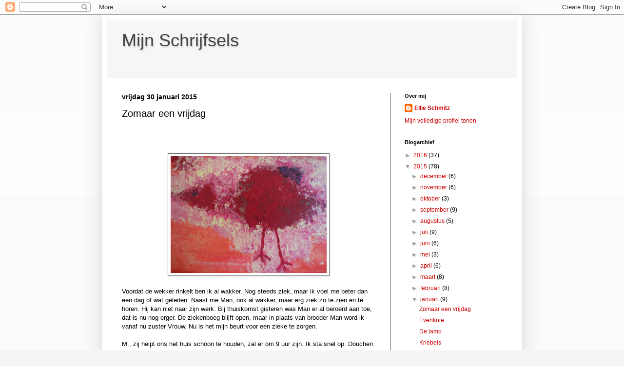

--- FILE ---
content_type: text/html; charset=UTF-8
request_url: https://ellieschmitz.blogspot.com/2015/01/zomaar-een-vrijdag.html?showComment=1422642654592
body_size: 21378
content:
<!DOCTYPE html>
<html class='v2' dir='ltr' lang='nl'>
<head>
<link href='https://www.blogger.com/static/v1/widgets/335934321-css_bundle_v2.css' rel='stylesheet' type='text/css'/>
<meta content='width=1100' name='viewport'/>
<meta content='text/html; charset=UTF-8' http-equiv='Content-Type'/>
<meta content='blogger' name='generator'/>
<link href='https://ellieschmitz.blogspot.com/favicon.ico' rel='icon' type='image/x-icon'/>
<link href='http://ellieschmitz.blogspot.com/2015/01/zomaar-een-vrijdag.html' rel='canonical'/>
<link rel="alternate" type="application/atom+xml" title="Mijn Schrijfsels - Atom" href="https://ellieschmitz.blogspot.com/feeds/posts/default" />
<link rel="alternate" type="application/rss+xml" title="Mijn Schrijfsels - RSS" href="https://ellieschmitz.blogspot.com/feeds/posts/default?alt=rss" />
<link rel="service.post" type="application/atom+xml" title="Mijn Schrijfsels - Atom" href="https://www.blogger.com/feeds/4433480641596548339/posts/default" />

<link rel="alternate" type="application/atom+xml" title="Mijn Schrijfsels - Atom" href="https://ellieschmitz.blogspot.com/feeds/752863396859955971/comments/default" />
<!--Can't find substitution for tag [blog.ieCssRetrofitLinks]-->
<link href='https://blogger.googleusercontent.com/img/b/R29vZ2xl/AVvXsEjOB2qD315YeXnkiNjMbcGeq5xWD5eFyQfpeoG9BqOE78P4i26e4TwGhm59azugALCpd-gASlum8q2tRUNf6ZlfkySjCzTQdoR9fnciLkJ9EYYbA37UpGUJo6ktR1WPFe0ElO377rHXXma4/s1600/IMG_1686.JPG' rel='image_src'/>
<meta content='http://ellieschmitz.blogspot.com/2015/01/zomaar-een-vrijdag.html' property='og:url'/>
<meta content='Zomaar een vrijdag' property='og:title'/>
<meta content='           Voordat de wekker rinkelt ben ik al wakker. Nog steeds ziek, maar ik voel me beter dan een dag of wat geleden. Naast me Man, ook ...' property='og:description'/>
<meta content='https://blogger.googleusercontent.com/img/b/R29vZ2xl/AVvXsEjOB2qD315YeXnkiNjMbcGeq5xWD5eFyQfpeoG9BqOE78P4i26e4TwGhm59azugALCpd-gASlum8q2tRUNf6ZlfkySjCzTQdoR9fnciLkJ9EYYbA37UpGUJo6ktR1WPFe0ElO377rHXXma4/w1200-h630-p-k-no-nu/IMG_1686.JPG' property='og:image'/>
<title>Mijn Schrijfsels: Zomaar een vrijdag</title>
<style id='page-skin-1' type='text/css'><!--
/*
-----------------------------------------------
Blogger Template Style
Name:     Simple
Designer: Blogger
URL:      www.blogger.com
----------------------------------------------- */
/* Content
----------------------------------------------- */
body {
font: normal normal 12px Arial, Tahoma, Helvetica, FreeSans, sans-serif;
color: #000000;
background: #f5f5f5 none repeat scroll top left;
padding: 0 40px 40px 40px;
}
html body .region-inner {
min-width: 0;
max-width: 100%;
width: auto;
}
h2 {
font-size: 22px;
}
a:link {
text-decoration:none;
color: #cc0000;
}
a:visited {
text-decoration:none;
color: #888888;
}
a:hover {
text-decoration:underline;
color: #ff9900;
}
.body-fauxcolumn-outer .fauxcolumn-inner {
background: transparent url(https://resources.blogblog.com/blogblog/data/1kt/simple/body_gradient_tile_light.png) repeat scroll top left;
_background-image: none;
}
.body-fauxcolumn-outer .cap-top {
position: absolute;
z-index: 1;
height: 400px;
width: 100%;
}
.body-fauxcolumn-outer .cap-top .cap-left {
width: 100%;
background: transparent url(https://resources.blogblog.com/blogblog/data/1kt/simple/gradients_light.png) repeat-x scroll top left;
_background-image: none;
}
.content-outer {
-moz-box-shadow: 0 0 40px rgba(0, 0, 0, .15);
-webkit-box-shadow: 0 0 5px rgba(0, 0, 0, .15);
-goog-ms-box-shadow: 0 0 10px #333333;
box-shadow: 0 0 40px rgba(0, 0, 0, .15);
margin-bottom: 1px;
}
.content-inner {
padding: 10px 10px;
}
.content-inner {
background-color: #ffffff;
}
/* Header
----------------------------------------------- */
.header-outer {
background: #f5f5f5 url(https://resources.blogblog.com/blogblog/data/1kt/simple/gradients_light.png) repeat-x scroll 0 -400px;
_background-image: none;
}
.Header h1 {
font: normal normal 36px Arial, Tahoma, Helvetica, FreeSans, sans-serif;
color: #444444;
text-shadow: 1px 2px 3px rgba(0, 0, 0, .2);
}
.Header h1 a {
color: #444444;
}
.Header .description {
font-size: 140%;
color: #f5f5f5;
}
.header-inner .Header .titlewrapper {
padding: 22px 30px;
}
.header-inner .Header .descriptionwrapper {
padding: 0 30px;
}
/* Tabs
----------------------------------------------- */
.tabs-inner .section:first-child {
border-top: 0 solid #666666;
}
.tabs-inner .section:first-child ul {
margin-top: -0;
border-top: 0 solid #666666;
border-left: 0 solid #666666;
border-right: 0 solid #666666;
}
.tabs-inner .widget ul {
background: #f5f5f5 url(https://resources.blogblog.com/blogblog/data/1kt/simple/gradients_light.png) repeat-x scroll 0 -800px;
_background-image: none;
border-bottom: 1px solid #666666;
margin-top: 0;
margin-left: -30px;
margin-right: -30px;
}
.tabs-inner .widget li a {
display: inline-block;
padding: .6em 1em;
font: normal normal 14px Arial, Tahoma, Helvetica, FreeSans, sans-serif;
color: #999999;
border-left: 1px solid #ffffff;
border-right: 1px solid #666666;
}
.tabs-inner .widget li:first-child a {
border-left: none;
}
.tabs-inner .widget li.selected a, .tabs-inner .widget li a:hover {
color: #000000;
background-color: #eeeeee;
text-decoration: none;
}
/* Columns
----------------------------------------------- */
.main-outer {
border-top: 0 solid #444444;
}
.fauxcolumn-left-outer .fauxcolumn-inner {
border-right: 1px solid #444444;
}
.fauxcolumn-right-outer .fauxcolumn-inner {
border-left: 1px solid #444444;
}
/* Headings
----------------------------------------------- */
div.widget > h2,
div.widget h2.title {
margin: 0 0 1em 0;
font: normal bold 11px Arial, Tahoma, Helvetica, FreeSans, sans-serif;
color: #000000;
}
/* Widgets
----------------------------------------------- */
.widget .zippy {
color: #999999;
text-shadow: 2px 2px 1px rgba(0, 0, 0, .1);
}
.widget .popular-posts ul {
list-style: none;
}
/* Posts
----------------------------------------------- */
h2.date-header {
font: normal bold 14px Arial, Tahoma, Helvetica, FreeSans, sans-serif;
}
.date-header span {
background-color: transparent;
color: #000000;
padding: inherit;
letter-spacing: inherit;
margin: inherit;
}
.main-inner {
padding-top: 30px;
padding-bottom: 30px;
}
.main-inner .column-center-inner {
padding: 0 15px;
}
.main-inner .column-center-inner .section {
margin: 0 15px;
}
.post {
margin: 0 0 25px 0;
}
h3.post-title, .comments h4 {
font: normal normal 20px Arial, Tahoma, Helvetica, FreeSans, sans-serif;
margin: .75em 0 0;
}
.post-body {
font-size: 110%;
line-height: 1.4;
position: relative;
}
.post-body img, .post-body .tr-caption-container, .Profile img, .Image img,
.BlogList .item-thumbnail img {
padding: 2px;
background: #ffffff;
border: 1px solid #666666;
-moz-box-shadow: 1px 1px 5px rgba(0, 0, 0, .1);
-webkit-box-shadow: 1px 1px 5px rgba(0, 0, 0, .1);
box-shadow: 1px 1px 5px rgba(0, 0, 0, .1);
}
.post-body img, .post-body .tr-caption-container {
padding: 5px;
}
.post-body .tr-caption-container {
color: #000000;
}
.post-body .tr-caption-container img {
padding: 0;
background: transparent;
border: none;
-moz-box-shadow: 0 0 0 rgba(0, 0, 0, .1);
-webkit-box-shadow: 0 0 0 rgba(0, 0, 0, .1);
box-shadow: 0 0 0 rgba(0, 0, 0, .1);
}
.post-header {
margin: 0 0 1.5em;
line-height: 1.6;
font-size: 90%;
}
.post-footer {
margin: 20px -2px 0;
padding: 5px 10px;
color: #666666;
background-color: #ffffff;
border-bottom: 1px solid #666666;
line-height: 1.6;
font-size: 90%;
}
#comments .comment-author {
padding-top: 1.5em;
border-top: 1px solid #444444;
background-position: 0 1.5em;
}
#comments .comment-author:first-child {
padding-top: 0;
border-top: none;
}
.avatar-image-container {
margin: .2em 0 0;
}
#comments .avatar-image-container img {
border: 1px solid #666666;
}
/* Comments
----------------------------------------------- */
.comments .comments-content .icon.blog-author {
background-repeat: no-repeat;
background-image: url([data-uri]);
}
.comments .comments-content .loadmore a {
border-top: 1px solid #999999;
border-bottom: 1px solid #999999;
}
.comments .comment-thread.inline-thread {
background-color: #ffffff;
}
.comments .continue {
border-top: 2px solid #999999;
}
/* Accents
---------------------------------------------- */
.section-columns td.columns-cell {
border-left: 1px solid #444444;
}
.blog-pager {
background: transparent none no-repeat scroll top center;
}
.blog-pager-older-link, .home-link,
.blog-pager-newer-link {
background-color: #ffffff;
padding: 5px;
}
.footer-outer {
border-top: 0 dashed #bbbbbb;
}
/* Mobile
----------------------------------------------- */
body.mobile  {
background-size: auto;
}
.mobile .body-fauxcolumn-outer {
background: transparent none repeat scroll top left;
}
.mobile .body-fauxcolumn-outer .cap-top {
background-size: 100% auto;
}
.mobile .content-outer {
-webkit-box-shadow: 0 0 3px rgba(0, 0, 0, .15);
box-shadow: 0 0 3px rgba(0, 0, 0, .15);
}
.mobile .tabs-inner .widget ul {
margin-left: 0;
margin-right: 0;
}
.mobile .post {
margin: 0;
}
.mobile .main-inner .column-center-inner .section {
margin: 0;
}
.mobile .date-header span {
padding: 0.1em 10px;
margin: 0 -10px;
}
.mobile h3.post-title {
margin: 0;
}
.mobile .blog-pager {
background: transparent none no-repeat scroll top center;
}
.mobile .footer-outer {
border-top: none;
}
.mobile .main-inner, .mobile .footer-inner {
background-color: #ffffff;
}
.mobile-index-contents {
color: #000000;
}
.mobile-link-button {
background-color: #cc0000;
}
.mobile-link-button a:link, .mobile-link-button a:visited {
color: #ffffff;
}
.mobile .tabs-inner .section:first-child {
border-top: none;
}
.mobile .tabs-inner .PageList .widget-content {
background-color: #eeeeee;
color: #000000;
border-top: 1px solid #666666;
border-bottom: 1px solid #666666;
}
.mobile .tabs-inner .PageList .widget-content .pagelist-arrow {
border-left: 1px solid #666666;
}

--></style>
<style id='template-skin-1' type='text/css'><!--
body {
min-width: 860px;
}
.content-outer, .content-fauxcolumn-outer, .region-inner {
min-width: 860px;
max-width: 860px;
_width: 860px;
}
.main-inner .columns {
padding-left: 0px;
padding-right: 260px;
}
.main-inner .fauxcolumn-center-outer {
left: 0px;
right: 260px;
/* IE6 does not respect left and right together */
_width: expression(this.parentNode.offsetWidth -
parseInt("0px") -
parseInt("260px") + 'px');
}
.main-inner .fauxcolumn-left-outer {
width: 0px;
}
.main-inner .fauxcolumn-right-outer {
width: 260px;
}
.main-inner .column-left-outer {
width: 0px;
right: 100%;
margin-left: -0px;
}
.main-inner .column-right-outer {
width: 260px;
margin-right: -260px;
}
#layout {
min-width: 0;
}
#layout .content-outer {
min-width: 0;
width: 800px;
}
#layout .region-inner {
min-width: 0;
width: auto;
}
body#layout div.add_widget {
padding: 8px;
}
body#layout div.add_widget a {
margin-left: 32px;
}
--></style>
<link href='https://www.blogger.com/dyn-css/authorization.css?targetBlogID=4433480641596548339&amp;zx=04571c39-3e61-41ad-ab8e-464fc36ab492' media='none' onload='if(media!=&#39;all&#39;)media=&#39;all&#39;' rel='stylesheet'/><noscript><link href='https://www.blogger.com/dyn-css/authorization.css?targetBlogID=4433480641596548339&amp;zx=04571c39-3e61-41ad-ab8e-464fc36ab492' rel='stylesheet'/></noscript>
<meta name='google-adsense-platform-account' content='ca-host-pub-1556223355139109'/>
<meta name='google-adsense-platform-domain' content='blogspot.com'/>

</head>
<body class='loading variant-bold'>
<div class='navbar section' id='navbar' name='Navbar'><div class='widget Navbar' data-version='1' id='Navbar1'><script type="text/javascript">
    function setAttributeOnload(object, attribute, val) {
      if(window.addEventListener) {
        window.addEventListener('load',
          function(){ object[attribute] = val; }, false);
      } else {
        window.attachEvent('onload', function(){ object[attribute] = val; });
      }
    }
  </script>
<div id="navbar-iframe-container"></div>
<script type="text/javascript" src="https://apis.google.com/js/platform.js"></script>
<script type="text/javascript">
      gapi.load("gapi.iframes:gapi.iframes.style.bubble", function() {
        if (gapi.iframes && gapi.iframes.getContext) {
          gapi.iframes.getContext().openChild({
              url: 'https://www.blogger.com/navbar/4433480641596548339?po\x3d752863396859955971\x26origin\x3dhttps://ellieschmitz.blogspot.com',
              where: document.getElementById("navbar-iframe-container"),
              id: "navbar-iframe"
          });
        }
      });
    </script><script type="text/javascript">
(function() {
var script = document.createElement('script');
script.type = 'text/javascript';
script.src = '//pagead2.googlesyndication.com/pagead/js/google_top_exp.js';
var head = document.getElementsByTagName('head')[0];
if (head) {
head.appendChild(script);
}})();
</script>
</div></div>
<div class='body-fauxcolumns'>
<div class='fauxcolumn-outer body-fauxcolumn-outer'>
<div class='cap-top'>
<div class='cap-left'></div>
<div class='cap-right'></div>
</div>
<div class='fauxborder-left'>
<div class='fauxborder-right'></div>
<div class='fauxcolumn-inner'>
</div>
</div>
<div class='cap-bottom'>
<div class='cap-left'></div>
<div class='cap-right'></div>
</div>
</div>
</div>
<div class='content'>
<div class='content-fauxcolumns'>
<div class='fauxcolumn-outer content-fauxcolumn-outer'>
<div class='cap-top'>
<div class='cap-left'></div>
<div class='cap-right'></div>
</div>
<div class='fauxborder-left'>
<div class='fauxborder-right'></div>
<div class='fauxcolumn-inner'>
</div>
</div>
<div class='cap-bottom'>
<div class='cap-left'></div>
<div class='cap-right'></div>
</div>
</div>
</div>
<div class='content-outer'>
<div class='content-cap-top cap-top'>
<div class='cap-left'></div>
<div class='cap-right'></div>
</div>
<div class='fauxborder-left content-fauxborder-left'>
<div class='fauxborder-right content-fauxborder-right'></div>
<div class='content-inner'>
<header>
<div class='header-outer'>
<div class='header-cap-top cap-top'>
<div class='cap-left'></div>
<div class='cap-right'></div>
</div>
<div class='fauxborder-left header-fauxborder-left'>
<div class='fauxborder-right header-fauxborder-right'></div>
<div class='region-inner header-inner'>
<div class='header section' id='header' name='Koptekst'><div class='widget Header' data-version='1' id='Header1'>
<div id='header-inner'>
<div class='titlewrapper'>
<h1 class='title'>
<a href='https://ellieschmitz.blogspot.com/'>
Mijn Schrijfsels
</a>
</h1>
</div>
<div class='descriptionwrapper'>
<p class='description'><span>
</span></p>
</div>
</div>
</div></div>
</div>
</div>
<div class='header-cap-bottom cap-bottom'>
<div class='cap-left'></div>
<div class='cap-right'></div>
</div>
</div>
</header>
<div class='tabs-outer'>
<div class='tabs-cap-top cap-top'>
<div class='cap-left'></div>
<div class='cap-right'></div>
</div>
<div class='fauxborder-left tabs-fauxborder-left'>
<div class='fauxborder-right tabs-fauxborder-right'></div>
<div class='region-inner tabs-inner'>
<div class='tabs no-items section' id='crosscol' name='Alle kolommen'></div>
<div class='tabs no-items section' id='crosscol-overflow' name='Cross-Column 2'></div>
</div>
</div>
<div class='tabs-cap-bottom cap-bottom'>
<div class='cap-left'></div>
<div class='cap-right'></div>
</div>
</div>
<div class='main-outer'>
<div class='main-cap-top cap-top'>
<div class='cap-left'></div>
<div class='cap-right'></div>
</div>
<div class='fauxborder-left main-fauxborder-left'>
<div class='fauxborder-right main-fauxborder-right'></div>
<div class='region-inner main-inner'>
<div class='columns fauxcolumns'>
<div class='fauxcolumn-outer fauxcolumn-center-outer'>
<div class='cap-top'>
<div class='cap-left'></div>
<div class='cap-right'></div>
</div>
<div class='fauxborder-left'>
<div class='fauxborder-right'></div>
<div class='fauxcolumn-inner'>
</div>
</div>
<div class='cap-bottom'>
<div class='cap-left'></div>
<div class='cap-right'></div>
</div>
</div>
<div class='fauxcolumn-outer fauxcolumn-left-outer'>
<div class='cap-top'>
<div class='cap-left'></div>
<div class='cap-right'></div>
</div>
<div class='fauxborder-left'>
<div class='fauxborder-right'></div>
<div class='fauxcolumn-inner'>
</div>
</div>
<div class='cap-bottom'>
<div class='cap-left'></div>
<div class='cap-right'></div>
</div>
</div>
<div class='fauxcolumn-outer fauxcolumn-right-outer'>
<div class='cap-top'>
<div class='cap-left'></div>
<div class='cap-right'></div>
</div>
<div class='fauxborder-left'>
<div class='fauxborder-right'></div>
<div class='fauxcolumn-inner'>
</div>
</div>
<div class='cap-bottom'>
<div class='cap-left'></div>
<div class='cap-right'></div>
</div>
</div>
<!-- corrects IE6 width calculation -->
<div class='columns-inner'>
<div class='column-center-outer'>
<div class='column-center-inner'>
<div class='main section' id='main' name='Algemeen'><div class='widget Blog' data-version='1' id='Blog1'>
<div class='blog-posts hfeed'>

          <div class="date-outer">
        
<h2 class='date-header'><span>vrijdag 30 januari 2015</span></h2>

          <div class="date-posts">
        
<div class='post-outer'>
<div class='post hentry uncustomized-post-template' itemprop='blogPost' itemscope='itemscope' itemtype='http://schema.org/BlogPosting'>
<meta content='https://blogger.googleusercontent.com/img/b/R29vZ2xl/AVvXsEjOB2qD315YeXnkiNjMbcGeq5xWD5eFyQfpeoG9BqOE78P4i26e4TwGhm59azugALCpd-gASlum8q2tRUNf6ZlfkySjCzTQdoR9fnciLkJ9EYYbA37UpGUJo6ktR1WPFe0ElO377rHXXma4/s1600/IMG_1686.JPG' itemprop='image_url'/>
<meta content='4433480641596548339' itemprop='blogId'/>
<meta content='752863396859955971' itemprop='postId'/>
<a name='752863396859955971'></a>
<h3 class='post-title entry-title' itemprop='name'>
Zomaar een vrijdag
</h3>
<div class='post-header'>
<div class='post-header-line-1'></div>
</div>
<div class='post-body entry-content' id='post-body-752863396859955971' itemprop='description articleBody'>
<!--[if gte mso 9]><xml>
 <o:OfficeDocumentSettings>
  <o:AllowPNG/>
 </o:OfficeDocumentSettings>
</xml><![endif]--><br />
<!--[if gte mso 9]><xml>
 <w:WordDocument>
  <w:View>Normal</w:View>
  <w:Zoom>0</w:Zoom>
  <w:TrackMoves/>
  <w:TrackFormatting/>
  <w:HyphenationZone>21</w:HyphenationZone>
  <w:PunctuationKerning/>
  <w:ValidateAgainstSchemas/>
  <w:SaveIfXMLInvalid>false</w:SaveIfXMLInvalid>
  <w:IgnoreMixedContent>false</w:IgnoreMixedContent>
  <w:AlwaysShowPlaceholderText>false</w:AlwaysShowPlaceholderText>
  <w:DoNotPromoteQF/>
  <w:LidThemeOther>NL</w:LidThemeOther>
  <w:LidThemeAsian>X-NONE</w:LidThemeAsian>
  <w:LidThemeComplexScript>X-NONE</w:LidThemeComplexScript>
  <w:Compatibility>
   <w:BreakWrappedTables/>
   <w:SnapToGridInCell/>
   <w:WrapTextWithPunct/>
   <w:UseAsianBreakRules/>
   <w:DontGrowAutofit/>
   <w:SplitPgBreakAndParaMark/>
   <w:EnableOpenTypeKerning/>
   <w:DontFlipMirrorIndents/>
   <w:OverrideTableStyleHps/>
  </w:Compatibility>
  <m:mathPr>
   <m:mathFont m:val="Cambria Math"/>
   <m:brkBin m:val="before"/>
   <m:brkBinSub m:val="&#45;-"/>
   <m:smallFrac m:val="off"/>
   <m:dispDef/>
   <m:lMargin m:val="0"/>
   <m:rMargin m:val="0"/>
   <m:defJc m:val="centerGroup"/>
   <m:wrapIndent m:val="1440"/>
   <m:intLim m:val="subSup"/>
   <m:naryLim m:val="undOvr"/>
  </m:mathPr></w:WordDocument>
</xml><![endif]--><!--[if gte mso 9]><xml>
 <w:LatentStyles DefLockedState="false" DefUnhideWhenUsed="false"
  DefSemiHidden="false" DefQFormat="false" DefPriority="99"
  LatentStyleCount="371">
  <w:LsdException Locked="false" Priority="0" QFormat="true" Name="Normal"/>
  <w:LsdException Locked="false" Priority="9" QFormat="true" Name="heading 1"/>
  <w:LsdException Locked="false" Priority="9" SemiHidden="true"
   UnhideWhenUsed="true" QFormat="true" Name="heading 2"/>
  <w:LsdException Locked="false" Priority="9" SemiHidden="true"
   UnhideWhenUsed="true" QFormat="true" Name="heading 3"/>
  <w:LsdException Locked="false" Priority="9" SemiHidden="true"
   UnhideWhenUsed="true" QFormat="true" Name="heading 4"/>
  <w:LsdException Locked="false" Priority="9" SemiHidden="true"
   UnhideWhenUsed="true" QFormat="true" Name="heading 5"/>
  <w:LsdException Locked="false" Priority="9" SemiHidden="true"
   UnhideWhenUsed="true" QFormat="true" Name="heading 6"/>
  <w:LsdException Locked="false" Priority="9" SemiHidden="true"
   UnhideWhenUsed="true" QFormat="true" Name="heading 7"/>
  <w:LsdException Locked="false" Priority="9" SemiHidden="true"
   UnhideWhenUsed="true" QFormat="true" Name="heading 8"/>
  <w:LsdException Locked="false" Priority="9" SemiHidden="true"
   UnhideWhenUsed="true" QFormat="true" Name="heading 9"/>
  <w:LsdException Locked="false" SemiHidden="true" UnhideWhenUsed="true"
   Name="index 1"/>
  <w:LsdException Locked="false" SemiHidden="true" UnhideWhenUsed="true"
   Name="index 2"/>
  <w:LsdException Locked="false" SemiHidden="true" UnhideWhenUsed="true"
   Name="index 3"/>
  <w:LsdException Locked="false" SemiHidden="true" UnhideWhenUsed="true"
   Name="index 4"/>
  <w:LsdException Locked="false" SemiHidden="true" UnhideWhenUsed="true"
   Name="index 5"/>
  <w:LsdException Locked="false" SemiHidden="true" UnhideWhenUsed="true"
   Name="index 6"/>
  <w:LsdException Locked="false" SemiHidden="true" UnhideWhenUsed="true"
   Name="index 7"/>
  <w:LsdException Locked="false" SemiHidden="true" UnhideWhenUsed="true"
   Name="index 8"/>
  <w:LsdException Locked="false" SemiHidden="true" UnhideWhenUsed="true"
   Name="index 9"/>
  <w:LsdException Locked="false" Priority="39" SemiHidden="true"
   UnhideWhenUsed="true" Name="toc 1"/>
  <w:LsdException Locked="false" Priority="39" SemiHidden="true"
   UnhideWhenUsed="true" Name="toc 2"/>
  <w:LsdException Locked="false" Priority="39" SemiHidden="true"
   UnhideWhenUsed="true" Name="toc 3"/>
  <w:LsdException Locked="false" Priority="39" SemiHidden="true"
   UnhideWhenUsed="true" Name="toc 4"/>
  <w:LsdException Locked="false" Priority="39" SemiHidden="true"
   UnhideWhenUsed="true" Name="toc 5"/>
  <w:LsdException Locked="false" Priority="39" SemiHidden="true"
   UnhideWhenUsed="true" Name="toc 6"/>
  <w:LsdException Locked="false" Priority="39" SemiHidden="true"
   UnhideWhenUsed="true" Name="toc 7"/>
  <w:LsdException Locked="false" Priority="39" SemiHidden="true"
   UnhideWhenUsed="true" Name="toc 8"/>
  <w:LsdException Locked="false" Priority="39" SemiHidden="true"
   UnhideWhenUsed="true" Name="toc 9"/>
  <w:LsdException Locked="false" SemiHidden="true" UnhideWhenUsed="true"
   Name="Normal Indent"/>
  <w:LsdException Locked="false" SemiHidden="true" UnhideWhenUsed="true"
   Name="footnote text"/>
  <w:LsdException Locked="false" SemiHidden="true" UnhideWhenUsed="true"
   Name="annotation text"/>
  <w:LsdException Locked="false" SemiHidden="true" UnhideWhenUsed="true"
   Name="header"/>
  <w:LsdException Locked="false" SemiHidden="true" UnhideWhenUsed="true"
   Name="footer"/>
  <w:LsdException Locked="false" SemiHidden="true" UnhideWhenUsed="true"
   Name="index heading"/>
  <w:LsdException Locked="false" Priority="35" SemiHidden="true"
   UnhideWhenUsed="true" QFormat="true" Name="caption"/>
  <w:LsdException Locked="false" SemiHidden="true" UnhideWhenUsed="true"
   Name="table of figures"/>
  <w:LsdException Locked="false" SemiHidden="true" UnhideWhenUsed="true"
   Name="envelope address"/>
  <w:LsdException Locked="false" SemiHidden="true" UnhideWhenUsed="true"
   Name="envelope return"/>
  <w:LsdException Locked="false" SemiHidden="true" UnhideWhenUsed="true"
   Name="footnote reference"/>
  <w:LsdException Locked="false" SemiHidden="true" UnhideWhenUsed="true"
   Name="annotation reference"/>
  <w:LsdException Locked="false" SemiHidden="true" UnhideWhenUsed="true"
   Name="line number"/>
  <w:LsdException Locked="false" SemiHidden="true" UnhideWhenUsed="true"
   Name="page number"/>
  <w:LsdException Locked="false" SemiHidden="true" UnhideWhenUsed="true"
   Name="endnote reference"/>
  <w:LsdException Locked="false" SemiHidden="true" UnhideWhenUsed="true"
   Name="endnote text"/>
  <w:LsdException Locked="false" SemiHidden="true" UnhideWhenUsed="true"
   Name="table of authorities"/>
  <w:LsdException Locked="false" SemiHidden="true" UnhideWhenUsed="true"
   Name="macro"/>
  <w:LsdException Locked="false" SemiHidden="true" UnhideWhenUsed="true"
   Name="toa heading"/>
  <w:LsdException Locked="false" SemiHidden="true" UnhideWhenUsed="true"
   Name="List"/>
  <w:LsdException Locked="false" SemiHidden="true" UnhideWhenUsed="true"
   Name="List Bullet"/>
  <w:LsdException Locked="false" SemiHidden="true" UnhideWhenUsed="true"
   Name="List Number"/>
  <w:LsdException Locked="false" SemiHidden="true" UnhideWhenUsed="true"
   Name="List 2"/>
  <w:LsdException Locked="false" SemiHidden="true" UnhideWhenUsed="true"
   Name="List 3"/>
  <w:LsdException Locked="false" SemiHidden="true" UnhideWhenUsed="true"
   Name="List 4"/>
  <w:LsdException Locked="false" SemiHidden="true" UnhideWhenUsed="true"
   Name="List 5"/>
  <w:LsdException Locked="false" SemiHidden="true" UnhideWhenUsed="true"
   Name="List Bullet 2"/>
  <w:LsdException Locked="false" SemiHidden="true" UnhideWhenUsed="true"
   Name="List Bullet 3"/>
  <w:LsdException Locked="false" SemiHidden="true" UnhideWhenUsed="true"
   Name="List Bullet 4"/>
  <w:LsdException Locked="false" SemiHidden="true" UnhideWhenUsed="true"
   Name="List Bullet 5"/>
  <w:LsdException Locked="false" SemiHidden="true" UnhideWhenUsed="true"
   Name="List Number 2"/>
  <w:LsdException Locked="false" SemiHidden="true" UnhideWhenUsed="true"
   Name="List Number 3"/>
  <w:LsdException Locked="false" SemiHidden="true" UnhideWhenUsed="true"
   Name="List Number 4"/>
  <w:LsdException Locked="false" SemiHidden="true" UnhideWhenUsed="true"
   Name="List Number 5"/>
  <w:LsdException Locked="false" Priority="10" QFormat="true" Name="Title"/>
  <w:LsdException Locked="false" SemiHidden="true" UnhideWhenUsed="true"
   Name="Closing"/>
  <w:LsdException Locked="false" SemiHidden="true" UnhideWhenUsed="true"
   Name="Signature"/>
  <w:LsdException Locked="false" Priority="1" SemiHidden="true"
   UnhideWhenUsed="true" Name="Default Paragraph Font"/>
  <w:LsdException Locked="false" SemiHidden="true" UnhideWhenUsed="true"
   Name="Body Text"/>
  <w:LsdException Locked="false" SemiHidden="true" UnhideWhenUsed="true"
   Name="Body Text Indent"/>
  <w:LsdException Locked="false" SemiHidden="true" UnhideWhenUsed="true"
   Name="List Continue"/>
  <w:LsdException Locked="false" SemiHidden="true" UnhideWhenUsed="true"
   Name="List Continue 2"/>
  <w:LsdException Locked="false" SemiHidden="true" UnhideWhenUsed="true"
   Name="List Continue 3"/>
  <w:LsdException Locked="false" SemiHidden="true" UnhideWhenUsed="true"
   Name="List Continue 4"/>
  <w:LsdException Locked="false" SemiHidden="true" UnhideWhenUsed="true"
   Name="List Continue 5"/>
  <w:LsdException Locked="false" SemiHidden="true" UnhideWhenUsed="true"
   Name="Message Header"/>
  <w:LsdException Locked="false" Priority="11" QFormat="true" Name="Subtitle"/>
  <w:LsdException Locked="false" SemiHidden="true" UnhideWhenUsed="true"
   Name="Salutation"/>
  <w:LsdException Locked="false" SemiHidden="true" UnhideWhenUsed="true"
   Name="Date"/>
  <w:LsdException Locked="false" SemiHidden="true" UnhideWhenUsed="true"
   Name="Body Text First Indent"/>
  <w:LsdException Locked="false" SemiHidden="true" UnhideWhenUsed="true"
   Name="Body Text First Indent 2"/>
  <w:LsdException Locked="false" SemiHidden="true" UnhideWhenUsed="true"
   Name="Note Heading"/>
  <w:LsdException Locked="false" SemiHidden="true" UnhideWhenUsed="true"
   Name="Body Text 2"/>
  <w:LsdException Locked="false" SemiHidden="true" UnhideWhenUsed="true"
   Name="Body Text 3"/>
  <w:LsdException Locked="false" SemiHidden="true" UnhideWhenUsed="true"
   Name="Body Text Indent 2"/>
  <w:LsdException Locked="false" SemiHidden="true" UnhideWhenUsed="true"
   Name="Body Text Indent 3"/>
  <w:LsdException Locked="false" SemiHidden="true" UnhideWhenUsed="true"
   Name="Block Text"/>
  <w:LsdException Locked="false" SemiHidden="true" UnhideWhenUsed="true"
   Name="Hyperlink"/>
  <w:LsdException Locked="false" SemiHidden="true" UnhideWhenUsed="true"
   Name="FollowedHyperlink"/>
  <w:LsdException Locked="false" Priority="22" QFormat="true" Name="Strong"/>
  <w:LsdException Locked="false" Priority="20" QFormat="true" Name="Emphasis"/>
  <w:LsdException Locked="false" SemiHidden="true" UnhideWhenUsed="true"
   Name="Document Map"/>
  <w:LsdException Locked="false" SemiHidden="true" UnhideWhenUsed="true"
   Name="Plain Text"/>
  <w:LsdException Locked="false" SemiHidden="true" UnhideWhenUsed="true"
   Name="E-mail Signature"/>
  <w:LsdException Locked="false" SemiHidden="true" UnhideWhenUsed="true"
   Name="HTML Top of Form"/>
  <w:LsdException Locked="false" SemiHidden="true" UnhideWhenUsed="true"
   Name="HTML Bottom of Form"/>
  <w:LsdException Locked="false" SemiHidden="true" UnhideWhenUsed="true"
   Name="Normal (Web)"/>
  <w:LsdException Locked="false" SemiHidden="true" UnhideWhenUsed="true"
   Name="HTML Acronym"/>
  <w:LsdException Locked="false" SemiHidden="true" UnhideWhenUsed="true"
   Name="HTML Address"/>
  <w:LsdException Locked="false" SemiHidden="true" UnhideWhenUsed="true"
   Name="HTML Cite"/>
  <w:LsdException Locked="false" SemiHidden="true" UnhideWhenUsed="true"
   Name="HTML Code"/>
  <w:LsdException Locked="false" SemiHidden="true" UnhideWhenUsed="true"
   Name="HTML Definition"/>
  <w:LsdException Locked="false" SemiHidden="true" UnhideWhenUsed="true"
   Name="HTML Keyboard"/>
  <w:LsdException Locked="false" SemiHidden="true" UnhideWhenUsed="true"
   Name="HTML Preformatted"/>
  <w:LsdException Locked="false" SemiHidden="true" UnhideWhenUsed="true"
   Name="HTML Sample"/>
  <w:LsdException Locked="false" SemiHidden="true" UnhideWhenUsed="true"
   Name="HTML Typewriter"/>
  <w:LsdException Locked="false" SemiHidden="true" UnhideWhenUsed="true"
   Name="HTML Variable"/>
  <w:LsdException Locked="false" SemiHidden="true" UnhideWhenUsed="true"
   Name="Normal Table"/>
  <w:LsdException Locked="false" SemiHidden="true" UnhideWhenUsed="true"
   Name="annotation subject"/>
  <w:LsdException Locked="false" SemiHidden="true" UnhideWhenUsed="true"
   Name="No List"/>
  <w:LsdException Locked="false" SemiHidden="true" UnhideWhenUsed="true"
   Name="Outline List 1"/>
  <w:LsdException Locked="false" SemiHidden="true" UnhideWhenUsed="true"
   Name="Outline List 2"/>
  <w:LsdException Locked="false" SemiHidden="true" UnhideWhenUsed="true"
   Name="Outline List 3"/>
  <w:LsdException Locked="false" SemiHidden="true" UnhideWhenUsed="true"
   Name="Table Simple 1"/>
  <w:LsdException Locked="false" SemiHidden="true" UnhideWhenUsed="true"
   Name="Table Simple 2"/>
  <w:LsdException Locked="false" SemiHidden="true" UnhideWhenUsed="true"
   Name="Table Simple 3"/>
  <w:LsdException Locked="false" SemiHidden="true" UnhideWhenUsed="true"
   Name="Table Classic 1"/>
  <w:LsdException Locked="false" SemiHidden="true" UnhideWhenUsed="true"
   Name="Table Classic 2"/>
  <w:LsdException Locked="false" SemiHidden="true" UnhideWhenUsed="true"
   Name="Table Classic 3"/>
  <w:LsdException Locked="false" SemiHidden="true" UnhideWhenUsed="true"
   Name="Table Classic 4"/>
  <w:LsdException Locked="false" SemiHidden="true" UnhideWhenUsed="true"
   Name="Table Colorful 1"/>
  <w:LsdException Locked="false" SemiHidden="true" UnhideWhenUsed="true"
   Name="Table Colorful 2"/>
  <w:LsdException Locked="false" SemiHidden="true" UnhideWhenUsed="true"
   Name="Table Colorful 3"/>
  <w:LsdException Locked="false" SemiHidden="true" UnhideWhenUsed="true"
   Name="Table Columns 1"/>
  <w:LsdException Locked="false" SemiHidden="true" UnhideWhenUsed="true"
   Name="Table Columns 2"/>
  <w:LsdException Locked="false" SemiHidden="true" UnhideWhenUsed="true"
   Name="Table Columns 3"/>
  <w:LsdException Locked="false" SemiHidden="true" UnhideWhenUsed="true"
   Name="Table Columns 4"/>
  <w:LsdException Locked="false" SemiHidden="true" UnhideWhenUsed="true"
   Name="Table Columns 5"/>
  <w:LsdException Locked="false" SemiHidden="true" UnhideWhenUsed="true"
   Name="Table Grid 1"/>
  <w:LsdException Locked="false" SemiHidden="true" UnhideWhenUsed="true"
   Name="Table Grid 2"/>
  <w:LsdException Locked="false" SemiHidden="true" UnhideWhenUsed="true"
   Name="Table Grid 3"/>
  <w:LsdException Locked="false" SemiHidden="true" UnhideWhenUsed="true"
   Name="Table Grid 4"/>
  <w:LsdException Locked="false" SemiHidden="true" UnhideWhenUsed="true"
   Name="Table Grid 5"/>
  <w:LsdException Locked="false" SemiHidden="true" UnhideWhenUsed="true"
   Name="Table Grid 6"/>
  <w:LsdException Locked="false" SemiHidden="true" UnhideWhenUsed="true"
   Name="Table Grid 7"/>
  <w:LsdException Locked="false" SemiHidden="true" UnhideWhenUsed="true"
   Name="Table Grid 8"/>
  <w:LsdException Locked="false" SemiHidden="true" UnhideWhenUsed="true"
   Name="Table List 1"/>
  <w:LsdException Locked="false" SemiHidden="true" UnhideWhenUsed="true"
   Name="Table List 2"/>
  <w:LsdException Locked="false" SemiHidden="true" UnhideWhenUsed="true"
   Name="Table List 3"/>
  <w:LsdException Locked="false" SemiHidden="true" UnhideWhenUsed="true"
   Name="Table List 4"/>
  <w:LsdException Locked="false" SemiHidden="true" UnhideWhenUsed="true"
   Name="Table List 5"/>
  <w:LsdException Locked="false" SemiHidden="true" UnhideWhenUsed="true"
   Name="Table List 6"/>
  <w:LsdException Locked="false" SemiHidden="true" UnhideWhenUsed="true"
   Name="Table List 7"/>
  <w:LsdException Locked="false" SemiHidden="true" UnhideWhenUsed="true"
   Name="Table List 8"/>
  <w:LsdException Locked="false" SemiHidden="true" UnhideWhenUsed="true"
   Name="Table 3D effects 1"/>
  <w:LsdException Locked="false" SemiHidden="true" UnhideWhenUsed="true"
   Name="Table 3D effects 2"/>
  <w:LsdException Locked="false" SemiHidden="true" UnhideWhenUsed="true"
   Name="Table 3D effects 3"/>
  <w:LsdException Locked="false" SemiHidden="true" UnhideWhenUsed="true"
   Name="Table Contemporary"/>
  <w:LsdException Locked="false" SemiHidden="true" UnhideWhenUsed="true"
   Name="Table Elegant"/>
  <w:LsdException Locked="false" SemiHidden="true" UnhideWhenUsed="true"
   Name="Table Professional"/>
  <w:LsdException Locked="false" SemiHidden="true" UnhideWhenUsed="true"
   Name="Table Subtle 1"/>
  <w:LsdException Locked="false" SemiHidden="true" UnhideWhenUsed="true"
   Name="Table Subtle 2"/>
  <w:LsdException Locked="false" SemiHidden="true" UnhideWhenUsed="true"
   Name="Table Web 1"/>
  <w:LsdException Locked="false" SemiHidden="true" UnhideWhenUsed="true"
   Name="Table Web 2"/>
  <w:LsdException Locked="false" SemiHidden="true" UnhideWhenUsed="true"
   Name="Table Web 3"/>
  <w:LsdException Locked="false" SemiHidden="true" UnhideWhenUsed="true"
   Name="Balloon Text"/>
  <w:LsdException Locked="false" Priority="39" Name="Table Grid"/>
  <w:LsdException Locked="false" SemiHidden="true" UnhideWhenUsed="true"
   Name="Table Theme"/>
  <w:LsdException Locked="false" SemiHidden="true" Name="Placeholder Text"/>
  <w:LsdException Locked="false" Priority="1" QFormat="true" Name="No Spacing"/>
  <w:LsdException Locked="false" Priority="60" Name="Light Shading"/>
  <w:LsdException Locked="false" Priority="61" Name="Light List"/>
  <w:LsdException Locked="false" Priority="62" Name="Light Grid"/>
  <w:LsdException Locked="false" Priority="63" Name="Medium Shading 1"/>
  <w:LsdException Locked="false" Priority="64" Name="Medium Shading 2"/>
  <w:LsdException Locked="false" Priority="65" Name="Medium List 1"/>
  <w:LsdException Locked="false" Priority="66" Name="Medium List 2"/>
  <w:LsdException Locked="false" Priority="67" Name="Medium Grid 1"/>
  <w:LsdException Locked="false" Priority="68" Name="Medium Grid 2"/>
  <w:LsdException Locked="false" Priority="69" Name="Medium Grid 3"/>
  <w:LsdException Locked="false" Priority="70" Name="Dark List"/>
  <w:LsdException Locked="false" Priority="71" Name="Colorful Shading"/>
  <w:LsdException Locked="false" Priority="72" Name="Colorful List"/>
  <w:LsdException Locked="false" Priority="73" Name="Colorful Grid"/>
  <w:LsdException Locked="false" Priority="60" Name="Light Shading Accent 1"/>
  <w:LsdException Locked="false" Priority="61" Name="Light List Accent 1"/>
  <w:LsdException Locked="false" Priority="62" Name="Light Grid Accent 1"/>
  <w:LsdException Locked="false" Priority="63" Name="Medium Shading 1 Accent 1"/>
  <w:LsdException Locked="false" Priority="64" Name="Medium Shading 2 Accent 1"/>
  <w:LsdException Locked="false" Priority="65" Name="Medium List 1 Accent 1"/>
  <w:LsdException Locked="false" SemiHidden="true" Name="Revision"/>
  <w:LsdException Locked="false" Priority="34" QFormat="true"
   Name="List Paragraph"/>
  <w:LsdException Locked="false" Priority="29" QFormat="true" Name="Quote"/>
  <w:LsdException Locked="false" Priority="30" QFormat="true"
   Name="Intense Quote"/>
  <w:LsdException Locked="false" Priority="66" Name="Medium List 2 Accent 1"/>
  <w:LsdException Locked="false" Priority="67" Name="Medium Grid 1 Accent 1"/>
  <w:LsdException Locked="false" Priority="68" Name="Medium Grid 2 Accent 1"/>
  <w:LsdException Locked="false" Priority="69" Name="Medium Grid 3 Accent 1"/>
  <w:LsdException Locked="false" Priority="70" Name="Dark List Accent 1"/>
  <w:LsdException Locked="false" Priority="71" Name="Colorful Shading Accent 1"/>
  <w:LsdException Locked="false" Priority="72" Name="Colorful List Accent 1"/>
  <w:LsdException Locked="false" Priority="73" Name="Colorful Grid Accent 1"/>
  <w:LsdException Locked="false" Priority="60" Name="Light Shading Accent 2"/>
  <w:LsdException Locked="false" Priority="61" Name="Light List Accent 2"/>
  <w:LsdException Locked="false" Priority="62" Name="Light Grid Accent 2"/>
  <w:LsdException Locked="false" Priority="63" Name="Medium Shading 1 Accent 2"/>
  <w:LsdException Locked="false" Priority="64" Name="Medium Shading 2 Accent 2"/>
  <w:LsdException Locked="false" Priority="65" Name="Medium List 1 Accent 2"/>
  <w:LsdException Locked="false" Priority="66" Name="Medium List 2 Accent 2"/>
  <w:LsdException Locked="false" Priority="67" Name="Medium Grid 1 Accent 2"/>
  <w:LsdException Locked="false" Priority="68" Name="Medium Grid 2 Accent 2"/>
  <w:LsdException Locked="false" Priority="69" Name="Medium Grid 3 Accent 2"/>
  <w:LsdException Locked="false" Priority="70" Name="Dark List Accent 2"/>
  <w:LsdException Locked="false" Priority="71" Name="Colorful Shading Accent 2"/>
  <w:LsdException Locked="false" Priority="72" Name="Colorful List Accent 2"/>
  <w:LsdException Locked="false" Priority="73" Name="Colorful Grid Accent 2"/>
  <w:LsdException Locked="false" Priority="60" Name="Light Shading Accent 3"/>
  <w:LsdException Locked="false" Priority="61" Name="Light List Accent 3"/>
  <w:LsdException Locked="false" Priority="62" Name="Light Grid Accent 3"/>
  <w:LsdException Locked="false" Priority="63" Name="Medium Shading 1 Accent 3"/>
  <w:LsdException Locked="false" Priority="64" Name="Medium Shading 2 Accent 3"/>
  <w:LsdException Locked="false" Priority="65" Name="Medium List 1 Accent 3"/>
  <w:LsdException Locked="false" Priority="66" Name="Medium List 2 Accent 3"/>
  <w:LsdException Locked="false" Priority="67" Name="Medium Grid 1 Accent 3"/>
  <w:LsdException Locked="false" Priority="68" Name="Medium Grid 2 Accent 3"/>
  <w:LsdException Locked="false" Priority="69" Name="Medium Grid 3 Accent 3"/>
  <w:LsdException Locked="false" Priority="70" Name="Dark List Accent 3"/>
  <w:LsdException Locked="false" Priority="71" Name="Colorful Shading Accent 3"/>
  <w:LsdException Locked="false" Priority="72" Name="Colorful List Accent 3"/>
  <w:LsdException Locked="false" Priority="73" Name="Colorful Grid Accent 3"/>
  <w:LsdException Locked="false" Priority="60" Name="Light Shading Accent 4"/>
  <w:LsdException Locked="false" Priority="61" Name="Light List Accent 4"/>
  <w:LsdException Locked="false" Priority="62" Name="Light Grid Accent 4"/>
  <w:LsdException Locked="false" Priority="63" Name="Medium Shading 1 Accent 4"/>
  <w:LsdException Locked="false" Priority="64" Name="Medium Shading 2 Accent 4"/>
  <w:LsdException Locked="false" Priority="65" Name="Medium List 1 Accent 4"/>
  <w:LsdException Locked="false" Priority="66" Name="Medium List 2 Accent 4"/>
  <w:LsdException Locked="false" Priority="67" Name="Medium Grid 1 Accent 4"/>
  <w:LsdException Locked="false" Priority="68" Name="Medium Grid 2 Accent 4"/>
  <w:LsdException Locked="false" Priority="69" Name="Medium Grid 3 Accent 4"/>
  <w:LsdException Locked="false" Priority="70" Name="Dark List Accent 4"/>
  <w:LsdException Locked="false" Priority="71" Name="Colorful Shading Accent 4"/>
  <w:LsdException Locked="false" Priority="72" Name="Colorful List Accent 4"/>
  <w:LsdException Locked="false" Priority="73" Name="Colorful Grid Accent 4"/>
  <w:LsdException Locked="false" Priority="60" Name="Light Shading Accent 5"/>
  <w:LsdException Locked="false" Priority="61" Name="Light List Accent 5"/>
  <w:LsdException Locked="false" Priority="62" Name="Light Grid Accent 5"/>
  <w:LsdException Locked="false" Priority="63" Name="Medium Shading 1 Accent 5"/>
  <w:LsdException Locked="false" Priority="64" Name="Medium Shading 2 Accent 5"/>
  <w:LsdException Locked="false" Priority="65" Name="Medium List 1 Accent 5"/>
  <w:LsdException Locked="false" Priority="66" Name="Medium List 2 Accent 5"/>
  <w:LsdException Locked="false" Priority="67" Name="Medium Grid 1 Accent 5"/>
  <w:LsdException Locked="false" Priority="68" Name="Medium Grid 2 Accent 5"/>
  <w:LsdException Locked="false" Priority="69" Name="Medium Grid 3 Accent 5"/>
  <w:LsdException Locked="false" Priority="70" Name="Dark List Accent 5"/>
  <w:LsdException Locked="false" Priority="71" Name="Colorful Shading Accent 5"/>
  <w:LsdException Locked="false" Priority="72" Name="Colorful List Accent 5"/>
  <w:LsdException Locked="false" Priority="73" Name="Colorful Grid Accent 5"/>
  <w:LsdException Locked="false" Priority="60" Name="Light Shading Accent 6"/>
  <w:LsdException Locked="false" Priority="61" Name="Light List Accent 6"/>
  <w:LsdException Locked="false" Priority="62" Name="Light Grid Accent 6"/>
  <w:LsdException Locked="false" Priority="63" Name="Medium Shading 1 Accent 6"/>
  <w:LsdException Locked="false" Priority="64" Name="Medium Shading 2 Accent 6"/>
  <w:LsdException Locked="false" Priority="65" Name="Medium List 1 Accent 6"/>
  <w:LsdException Locked="false" Priority="66" Name="Medium List 2 Accent 6"/>
  <w:LsdException Locked="false" Priority="67" Name="Medium Grid 1 Accent 6"/>
  <w:LsdException Locked="false" Priority="68" Name="Medium Grid 2 Accent 6"/>
  <w:LsdException Locked="false" Priority="69" Name="Medium Grid 3 Accent 6"/>
  <w:LsdException Locked="false" Priority="70" Name="Dark List Accent 6"/>
  <w:LsdException Locked="false" Priority="71" Name="Colorful Shading Accent 6"/>
  <w:LsdException Locked="false" Priority="72" Name="Colorful List Accent 6"/>
  <w:LsdException Locked="false" Priority="73" Name="Colorful Grid Accent 6"/>
  <w:LsdException Locked="false" Priority="19" QFormat="true"
   Name="Subtle Emphasis"/>
  <w:LsdException Locked="false" Priority="21" QFormat="true"
   Name="Intense Emphasis"/>
  <w:LsdException Locked="false" Priority="31" QFormat="true"
   Name="Subtle Reference"/>
  <w:LsdException Locked="false" Priority="32" QFormat="true"
   Name="Intense Reference"/>
  <w:LsdException Locked="false" Priority="33" QFormat="true" Name="Book Title"/>
  <w:LsdException Locked="false" Priority="37" SemiHidden="true"
   UnhideWhenUsed="true" Name="Bibliography"/>
  <w:LsdException Locked="false" Priority="39" SemiHidden="true"
   UnhideWhenUsed="true" QFormat="true" Name="TOC Heading"/>
  <w:LsdException Locked="false" Priority="41" Name="Plain Table 1"/>
  <w:LsdException Locked="false" Priority="42" Name="Plain Table 2"/>
  <w:LsdException Locked="false" Priority="43" Name="Plain Table 3"/>
  <w:LsdException Locked="false" Priority="44" Name="Plain Table 4"/>
  <w:LsdException Locked="false" Priority="45" Name="Plain Table 5"/>
  <w:LsdException Locked="false" Priority="40" Name="Grid Table Light"/>
  <w:LsdException Locked="false" Priority="46" Name="Grid Table 1 Light"/>
  <w:LsdException Locked="false" Priority="47" Name="Grid Table 2"/>
  <w:LsdException Locked="false" Priority="48" Name="Grid Table 3"/>
  <w:LsdException Locked="false" Priority="49" Name="Grid Table 4"/>
  <w:LsdException Locked="false" Priority="50" Name="Grid Table 5 Dark"/>
  <w:LsdException Locked="false" Priority="51" Name="Grid Table 6 Colorful"/>
  <w:LsdException Locked="false" Priority="52" Name="Grid Table 7 Colorful"/>
  <w:LsdException Locked="false" Priority="46"
   Name="Grid Table 1 Light Accent 1"/>
  <w:LsdException Locked="false" Priority="47" Name="Grid Table 2 Accent 1"/>
  <w:LsdException Locked="false" Priority="48" Name="Grid Table 3 Accent 1"/>
  <w:LsdException Locked="false" Priority="49" Name="Grid Table 4 Accent 1"/>
  <w:LsdException Locked="false" Priority="50" Name="Grid Table 5 Dark Accent 1"/>
  <w:LsdException Locked="false" Priority="51"
   Name="Grid Table 6 Colorful Accent 1"/>
  <w:LsdException Locked="false" Priority="52"
   Name="Grid Table 7 Colorful Accent 1"/>
  <w:LsdException Locked="false" Priority="46"
   Name="Grid Table 1 Light Accent 2"/>
  <w:LsdException Locked="false" Priority="47" Name="Grid Table 2 Accent 2"/>
  <w:LsdException Locked="false" Priority="48" Name="Grid Table 3 Accent 2"/>
  <w:LsdException Locked="false" Priority="49" Name="Grid Table 4 Accent 2"/>
  <w:LsdException Locked="false" Priority="50" Name="Grid Table 5 Dark Accent 2"/>
  <w:LsdException Locked="false" Priority="51"
   Name="Grid Table 6 Colorful Accent 2"/>
  <w:LsdException Locked="false" Priority="52"
   Name="Grid Table 7 Colorful Accent 2"/>
  <w:LsdException Locked="false" Priority="46"
   Name="Grid Table 1 Light Accent 3"/>
  <w:LsdException Locked="false" Priority="47" Name="Grid Table 2 Accent 3"/>
  <w:LsdException Locked="false" Priority="48" Name="Grid Table 3 Accent 3"/>
  <w:LsdException Locked="false" Priority="49" Name="Grid Table 4 Accent 3"/>
  <w:LsdException Locked="false" Priority="50" Name="Grid Table 5 Dark Accent 3"/>
  <w:LsdException Locked="false" Priority="51"
   Name="Grid Table 6 Colorful Accent 3"/>
  <w:LsdException Locked="false" Priority="52"
   Name="Grid Table 7 Colorful Accent 3"/>
  <w:LsdException Locked="false" Priority="46"
   Name="Grid Table 1 Light Accent 4"/>
  <w:LsdException Locked="false" Priority="47" Name="Grid Table 2 Accent 4"/>
  <w:LsdException Locked="false" Priority="48" Name="Grid Table 3 Accent 4"/>
  <w:LsdException Locked="false" Priority="49" Name="Grid Table 4 Accent 4"/>
  <w:LsdException Locked="false" Priority="50" Name="Grid Table 5 Dark Accent 4"/>
  <w:LsdException Locked="false" Priority="51"
   Name="Grid Table 6 Colorful Accent 4"/>
  <w:LsdException Locked="false" Priority="52"
   Name="Grid Table 7 Colorful Accent 4"/>
  <w:LsdException Locked="false" Priority="46"
   Name="Grid Table 1 Light Accent 5"/>
  <w:LsdException Locked="false" Priority="47" Name="Grid Table 2 Accent 5"/>
  <w:LsdException Locked="false" Priority="48" Name="Grid Table 3 Accent 5"/>
  <w:LsdException Locked="false" Priority="49" Name="Grid Table 4 Accent 5"/>
  <w:LsdException Locked="false" Priority="50" Name="Grid Table 5 Dark Accent 5"/>
  <w:LsdException Locked="false" Priority="51"
   Name="Grid Table 6 Colorful Accent 5"/>
  <w:LsdException Locked="false" Priority="52"
   Name="Grid Table 7 Colorful Accent 5"/>
  <w:LsdException Locked="false" Priority="46"
   Name="Grid Table 1 Light Accent 6"/>
  <w:LsdException Locked="false" Priority="47" Name="Grid Table 2 Accent 6"/>
  <w:LsdException Locked="false" Priority="48" Name="Grid Table 3 Accent 6"/>
  <w:LsdException Locked="false" Priority="49" Name="Grid Table 4 Accent 6"/>
  <w:LsdException Locked="false" Priority="50" Name="Grid Table 5 Dark Accent 6"/>
  <w:LsdException Locked="false" Priority="51"
   Name="Grid Table 6 Colorful Accent 6"/>
  <w:LsdException Locked="false" Priority="52"
   Name="Grid Table 7 Colorful Accent 6"/>
  <w:LsdException Locked="false" Priority="46" Name="List Table 1 Light"/>
  <w:LsdException Locked="false" Priority="47" Name="List Table 2"/>
  <w:LsdException Locked="false" Priority="48" Name="List Table 3"/>
  <w:LsdException Locked="false" Priority="49" Name="List Table 4"/>
  <w:LsdException Locked="false" Priority="50" Name="List Table 5 Dark"/>
  <w:LsdException Locked="false" Priority="51" Name="List Table 6 Colorful"/>
  <w:LsdException Locked="false" Priority="52" Name="List Table 7 Colorful"/>
  <w:LsdException Locked="false" Priority="46"
   Name="List Table 1 Light Accent 1"/>
  <w:LsdException Locked="false" Priority="47" Name="List Table 2 Accent 1"/>
  <w:LsdException Locked="false" Priority="48" Name="List Table 3 Accent 1"/>
  <w:LsdException Locked="false" Priority="49" Name="List Table 4 Accent 1"/>
  <w:LsdException Locked="false" Priority="50" Name="List Table 5 Dark Accent 1"/>
  <w:LsdException Locked="false" Priority="51"
   Name="List Table 6 Colorful Accent 1"/>
  <w:LsdException Locked="false" Priority="52"
   Name="List Table 7 Colorful Accent 1"/>
  <w:LsdException Locked="false" Priority="46"
   Name="List Table 1 Light Accent 2"/>
  <w:LsdException Locked="false" Priority="47" Name="List Table 2 Accent 2"/>
  <w:LsdException Locked="false" Priority="48" Name="List Table 3 Accent 2"/>
  <w:LsdException Locked="false" Priority="49" Name="List Table 4 Accent 2"/>
  <w:LsdException Locked="false" Priority="50" Name="List Table 5 Dark Accent 2"/>
  <w:LsdException Locked="false" Priority="51"
   Name="List Table 6 Colorful Accent 2"/>
  <w:LsdException Locked="false" Priority="52"
   Name="List Table 7 Colorful Accent 2"/>
  <w:LsdException Locked="false" Priority="46"
   Name="List Table 1 Light Accent 3"/>
  <w:LsdException Locked="false" Priority="47" Name="List Table 2 Accent 3"/>
  <w:LsdException Locked="false" Priority="48" Name="List Table 3 Accent 3"/>
  <w:LsdException Locked="false" Priority="49" Name="List Table 4 Accent 3"/>
  <w:LsdException Locked="false" Priority="50" Name="List Table 5 Dark Accent 3"/>
  <w:LsdException Locked="false" Priority="51"
   Name="List Table 6 Colorful Accent 3"/>
  <w:LsdException Locked="false" Priority="52"
   Name="List Table 7 Colorful Accent 3"/>
  <w:LsdException Locked="false" Priority="46"
   Name="List Table 1 Light Accent 4"/>
  <w:LsdException Locked="false" Priority="47" Name="List Table 2 Accent 4"/>
  <w:LsdException Locked="false" Priority="48" Name="List Table 3 Accent 4"/>
  <w:LsdException Locked="false" Priority="49" Name="List Table 4 Accent 4"/>
  <w:LsdException Locked="false" Priority="50" Name="List Table 5 Dark Accent 4"/>
  <w:LsdException Locked="false" Priority="51"
   Name="List Table 6 Colorful Accent 4"/>
  <w:LsdException Locked="false" Priority="52"
   Name="List Table 7 Colorful Accent 4"/>
  <w:LsdException Locked="false" Priority="46"
   Name="List Table 1 Light Accent 5"/>
  <w:LsdException Locked="false" Priority="47" Name="List Table 2 Accent 5"/>
  <w:LsdException Locked="false" Priority="48" Name="List Table 3 Accent 5"/>
  <w:LsdException Locked="false" Priority="49" Name="List Table 4 Accent 5"/>
  <w:LsdException Locked="false" Priority="50" Name="List Table 5 Dark Accent 5"/>
  <w:LsdException Locked="false" Priority="51"
   Name="List Table 6 Colorful Accent 5"/>
  <w:LsdException Locked="false" Priority="52"
   Name="List Table 7 Colorful Accent 5"/>
  <w:LsdException Locked="false" Priority="46"
   Name="List Table 1 Light Accent 6"/>
  <w:LsdException Locked="false" Priority="47" Name="List Table 2 Accent 6"/>
  <w:LsdException Locked="false" Priority="48" Name="List Table 3 Accent 6"/>
  <w:LsdException Locked="false" Priority="49" Name="List Table 4 Accent 6"/>
  <w:LsdException Locked="false" Priority="50" Name="List Table 5 Dark Accent 6"/>
  <w:LsdException Locked="false" Priority="51"
   Name="List Table 6 Colorful Accent 6"/>
  <w:LsdException Locked="false" Priority="52"
   Name="List Table 7 Colorful Accent 6"/>
 </w:LatentStyles>
</xml><![endif]--><!--[if gte mso 10]>
<style>
 /* Style Definitions */
 table.MsoNormalTable
 {mso-style-name:Standaardtabel;
 mso-tstyle-rowband-size:0;
 mso-tstyle-colband-size:0;
 mso-style-noshow:yes;
 mso-style-priority:99;
 mso-style-parent:"";
 mso-padding-alt:0cm 5.4pt 0cm 5.4pt;
 mso-para-margin-top:0cm;
 mso-para-margin-right:0cm;
 mso-para-margin-bottom:8.0pt;
 mso-para-margin-left:0cm;
 line-height:107%;
 mso-pagination:widow-orphan;
 font-size:11.0pt;
 font-family:"Calibri",sans-serif;
 mso-ascii-font-family:Calibri;
 mso-ascii-theme-font:minor-latin;
 mso-hansi-font-family:Calibri;
 mso-hansi-theme-font:minor-latin;
 mso-fareast-language:EN-US;}
</style>
<![endif]-->

<br />
<div class="MsoNoSpacing">
<br /></div>
<div class="separator" style="clear: both; text-align: center;">
<a href="https://blogger.googleusercontent.com/img/b/R29vZ2xl/AVvXsEjOB2qD315YeXnkiNjMbcGeq5xWD5eFyQfpeoG9BqOE78P4i26e4TwGhm59azugALCpd-gASlum8q2tRUNf6ZlfkySjCzTQdoR9fnciLkJ9EYYbA37UpGUJo6ktR1WPFe0ElO377rHXXma4/s1600/IMG_1686.JPG" imageanchor="1" style="margin-left: 1em; margin-right: 1em;"><img border="0" height="240" src="https://blogger.googleusercontent.com/img/b/R29vZ2xl/AVvXsEjOB2qD315YeXnkiNjMbcGeq5xWD5eFyQfpeoG9BqOE78P4i26e4TwGhm59azugALCpd-gASlum8q2tRUNf6ZlfkySjCzTQdoR9fnciLkJ9EYYbA37UpGUJo6ktR1WPFe0ElO377rHXXma4/s1600/IMG_1686.JPG" width="320" /></a></div>
<div class="MsoNoSpacing">
<br /></div>
<div class="MsoNoSpacing">
<span style="font-size: small;"><span style="font-family: Arial,Helvetica,sans-serif;">Voordat de wekker rinkelt
ben ik al wakker. Nog steeds ziek, maar ik voel me beter dan een dag of wat
geleden. Naast me Man, ook al wakker, maar erg ziek zo te zien en te horen. Hij
kan niet naar zijn werk. Bij thuiskomst gisteren was Man er al beroerd aan toe,
dat is nu nog erger.</span></span><span style="font-size: small;"><span style="font-family: Arial,Helvetica,sans-serif;"> De ziekenboeg blijft open,
maar in plaats van broeder Man word ik vanaf nu zuster Vrouw. Nu is het mijn
beurt voor een zieke te zorgen.</span></span>

</div>
<div class="MsoNoSpacing">
<br /></div>
<div class="MsoNoSpacing">
<span style="font-size: small;"><span style="font-family: Arial,Helvetica,sans-serif;">M., zij helpt ons het huis
schoon te houden, zal er om 9 uur zijn. Ik sta snel op. Douchen of koffie? Eerst
naar beneden voor koffie, mijn ochtend-opstart-hulpmiddel. Maak voor Man hete
citroendrank, vul een kan met water, pak ook nog snel een paar tabletten tegen de
hoofdpijn van de zieke en weer naar boven. Eerst douchen en aankleden, daarna pak
ik mijn ontbijt wel.</span></span><span style="font-size: small;"><span style="font-family: Arial,Helvetica,sans-serif;"> Nadat ik nog wat heb
opgeruimd en een was in de machine heb gedaan voel ik mij al uitgeput. Heel
frustrerend. Nog steeds last van griep. </span></span>

</div>
<div class="MsoNoSpacing">
<br /></div>
<div class="MsoNoSpacing">
<span style="font-size: small;"><span style="font-family: Arial,Helvetica,sans-serif;">Intussen is het al half
10, geen M. Kwart voor 10, nog geen M. We hebben vandaag toch afgesproken? Waar
blijft zij nou? </span></span></div>
<div class="MsoNoSpacing">
<span style="font-size: small;"><span style="font-family: Arial,Helvetica,sans-serif;">Ik stuur haar een bericht,
geen reactie. Ik bel haar op en spreek een bericht in. Na een poosje hoor ik
iets van haar, ze ligt nog in bed. Anderhalf uur later dan afgesproken komt zij
nog anderhalf uur poetsen. Dat is niet genoeg en het maakt mij kribbig.</span></span></div>
<div class="MsoNoSpacing">
<br /></div>
<div class="MsoNoSpacing">
<span style="font-size: small;"><span style="font-family: Arial,Helvetica,sans-serif;">De man van de
stoffeerderij staat wel op de afgesproken tijd aan de deur. Hij komt het bestelde
gordijn ophangen. Een niet besteld gordijn komt uit het plastic. Ook had ik aan
zijn baas doorgegeven dat de rail opnieuw moet worden bevestigd. De monteur
heeft echter geen gereedschap bij zich.</span></span></div>
<div class="MsoNoSpacing">
<br /></div>
<div class="MsoNoSpacing">
<span style="font-size: small;"><span style="font-family: Arial,Helvetica,sans-serif;">De postbode staat bij de
brievenbus. Wat brengt zij? Een envelop van zus met daarin iets leuks én een
envelop van het CJIB&#8230;&#8230;Centraal Justitieel Incassobureau. Foute boel. Ik heb te
hard gereden op weg naar Nicht. </span></span></div>
<div class="MsoNoSpacing">
<br /></div>
<div class="MsoNoSpacing">
<span style="font-size: small;"><span style="font-family: Arial,Helvetica,sans-serif;">Een beetje schimmige dag
is het. Ik zorg voor Man, ontvang de stoffeerder, ontvang M., zet koffie, ben
sociaal en als iedereen weg is stort ik in. Geen energie meer, geen zin om nog
iets te doen. Ik kan mijn draai niet meer vinden. Het wachten is op Vriendin.
Zij brengt mij naar de garage om de auto op te halen. Zomaar een vrijdag, zomaar
een dag waarop niets lijkt te lukken of soepel te verlopen. Benieuwd wat de avond
brengt.</span></span></div>
<div class="MsoNoSpacing">
<br /></div>
<div class="MsoNoSpacing">
<br /></div>
<div class="MsoNoSpacing">
<br /></div>
<div class="MsoNoSpacing">
<br /></div>
<div class="MsoNoSpacing">
<br /></div>
<div class="MsoNoSpacing">
<br /></div>
<div class="MsoNoSpacing">
<br /></div>
<div class="MsoNoSpacing">
<br /></div>
<div class="MsoNoSpacing">
<br /></div>
<div style='clear: both;'></div>
</div>
<div class='post-footer'>
<div class='post-footer-line post-footer-line-1'>
<span class='post-author vcard'>
Gepost door
<span class='fn' itemprop='author' itemscope='itemscope' itemtype='http://schema.org/Person'>
<meta content='https://www.blogger.com/profile/09347463665915285720' itemprop='url'/>
<a class='g-profile' href='https://www.blogger.com/profile/09347463665915285720' rel='author' title='author profile'>
<span itemprop='name'>Ellie Schmitz</span>
</a>
</span>
</span>
<span class='post-timestamp'>
op
<meta content='http://ellieschmitz.blogspot.com/2015/01/zomaar-een-vrijdag.html' itemprop='url'/>
<a class='timestamp-link' href='https://ellieschmitz.blogspot.com/2015/01/zomaar-een-vrijdag.html' rel='bookmark' title='permanent link'><abbr class='published' itemprop='datePublished' title='2015-01-30T15:36:00+01:00'>30.1.15</abbr></a>
</span>
<span class='post-comment-link'>
</span>
<span class='post-icons'>
<span class='item-control blog-admin pid-500501541'>
<a href='https://www.blogger.com/post-edit.g?blogID=4433480641596548339&postID=752863396859955971&from=pencil' title='Post bewerken'>
<img alt='' class='icon-action' height='18' src='https://resources.blogblog.com/img/icon18_edit_allbkg.gif' width='18'/>
</a>
</span>
</span>
<div class='post-share-buttons goog-inline-block'>
<a class='goog-inline-block share-button sb-email' href='https://www.blogger.com/share-post.g?blogID=4433480641596548339&postID=752863396859955971&target=email' target='_blank' title='Dit e-mailen
'><span class='share-button-link-text'>Dit e-mailen
</span></a><a class='goog-inline-block share-button sb-blog' href='https://www.blogger.com/share-post.g?blogID=4433480641596548339&postID=752863396859955971&target=blog' onclick='window.open(this.href, "_blank", "height=270,width=475"); return false;' target='_blank' title='Dit bloggen!'><span class='share-button-link-text'>Dit bloggen!</span></a><a class='goog-inline-block share-button sb-twitter' href='https://www.blogger.com/share-post.g?blogID=4433480641596548339&postID=752863396859955971&target=twitter' target='_blank' title='Delen via X'><span class='share-button-link-text'>Delen via X</span></a><a class='goog-inline-block share-button sb-facebook' href='https://www.blogger.com/share-post.g?blogID=4433480641596548339&postID=752863396859955971&target=facebook' onclick='window.open(this.href, "_blank", "height=430,width=640"); return false;' target='_blank' title='Delen op Facebook'><span class='share-button-link-text'>Delen op Facebook</span></a><a class='goog-inline-block share-button sb-pinterest' href='https://www.blogger.com/share-post.g?blogID=4433480641596548339&postID=752863396859955971&target=pinterest' target='_blank' title='Delen op Pinterest'><span class='share-button-link-text'>Delen op Pinterest</span></a>
</div>
</div>
<div class='post-footer-line post-footer-line-2'>
<span class='post-labels'>
Labels:
<a href='https://ellieschmitz.blogspot.com/search/label/Leven%20nu' rel='tag'>Leven nu</a>
</span>
</div>
<div class='post-footer-line post-footer-line-3'>
<span class='post-location'>
</span>
</div>
</div>
</div>
<div class='comments' id='comments'>
<a name='comments'></a>
<h4>22 opmerkingen:</h4>
<div class='comments-content'>
<script async='async' src='' type='text/javascript'></script>
<script type='text/javascript'>
    (function() {
      var items = null;
      var msgs = null;
      var config = {};

// <![CDATA[
      var cursor = null;
      if (items && items.length > 0) {
        cursor = parseInt(items[items.length - 1].timestamp) + 1;
      }

      var bodyFromEntry = function(entry) {
        var text = (entry &&
                    ((entry.content && entry.content.$t) ||
                     (entry.summary && entry.summary.$t))) ||
            '';
        if (entry && entry.gd$extendedProperty) {
          for (var k in entry.gd$extendedProperty) {
            if (entry.gd$extendedProperty[k].name == 'blogger.contentRemoved') {
              return '<span class="deleted-comment">' + text + '</span>';
            }
          }
        }
        return text;
      }

      var parse = function(data) {
        cursor = null;
        var comments = [];
        if (data && data.feed && data.feed.entry) {
          for (var i = 0, entry; entry = data.feed.entry[i]; i++) {
            var comment = {};
            // comment ID, parsed out of the original id format
            var id = /blog-(\d+).post-(\d+)/.exec(entry.id.$t);
            comment.id = id ? id[2] : null;
            comment.body = bodyFromEntry(entry);
            comment.timestamp = Date.parse(entry.published.$t) + '';
            if (entry.author && entry.author.constructor === Array) {
              var auth = entry.author[0];
              if (auth) {
                comment.author = {
                  name: (auth.name ? auth.name.$t : undefined),
                  profileUrl: (auth.uri ? auth.uri.$t : undefined),
                  avatarUrl: (auth.gd$image ? auth.gd$image.src : undefined)
                };
              }
            }
            if (entry.link) {
              if (entry.link[2]) {
                comment.link = comment.permalink = entry.link[2].href;
              }
              if (entry.link[3]) {
                var pid = /.*comments\/default\/(\d+)\?.*/.exec(entry.link[3].href);
                if (pid && pid[1]) {
                  comment.parentId = pid[1];
                }
              }
            }
            comment.deleteclass = 'item-control blog-admin';
            if (entry.gd$extendedProperty) {
              for (var k in entry.gd$extendedProperty) {
                if (entry.gd$extendedProperty[k].name == 'blogger.itemClass') {
                  comment.deleteclass += ' ' + entry.gd$extendedProperty[k].value;
                } else if (entry.gd$extendedProperty[k].name == 'blogger.displayTime') {
                  comment.displayTime = entry.gd$extendedProperty[k].value;
                }
              }
            }
            comments.push(comment);
          }
        }
        return comments;
      };

      var paginator = function(callback) {
        if (hasMore()) {
          var url = config.feed + '?alt=json&v=2&orderby=published&reverse=false&max-results=50';
          if (cursor) {
            url += '&published-min=' + new Date(cursor).toISOString();
          }
          window.bloggercomments = function(data) {
            var parsed = parse(data);
            cursor = parsed.length < 50 ? null
                : parseInt(parsed[parsed.length - 1].timestamp) + 1
            callback(parsed);
            window.bloggercomments = null;
          }
          url += '&callback=bloggercomments';
          var script = document.createElement('script');
          script.type = 'text/javascript';
          script.src = url;
          document.getElementsByTagName('head')[0].appendChild(script);
        }
      };
      var hasMore = function() {
        return !!cursor;
      };
      var getMeta = function(key, comment) {
        if ('iswriter' == key) {
          var matches = !!comment.author
              && comment.author.name == config.authorName
              && comment.author.profileUrl == config.authorUrl;
          return matches ? 'true' : '';
        } else if ('deletelink' == key) {
          return config.baseUri + '/comment/delete/'
               + config.blogId + '/' + comment.id;
        } else if ('deleteclass' == key) {
          return comment.deleteclass;
        }
        return '';
      };

      var replybox = null;
      var replyUrlParts = null;
      var replyParent = undefined;

      var onReply = function(commentId, domId) {
        if (replybox == null) {
          // lazily cache replybox, and adjust to suit this style:
          replybox = document.getElementById('comment-editor');
          if (replybox != null) {
            replybox.height = '250px';
            replybox.style.display = 'block';
            replyUrlParts = replybox.src.split('#');
          }
        }
        if (replybox && (commentId !== replyParent)) {
          replybox.src = '';
          document.getElementById(domId).insertBefore(replybox, null);
          replybox.src = replyUrlParts[0]
              + (commentId ? '&parentID=' + commentId : '')
              + '#' + replyUrlParts[1];
          replyParent = commentId;
        }
      };

      var hash = (window.location.hash || '#').substring(1);
      var startThread, targetComment;
      if (/^comment-form_/.test(hash)) {
        startThread = hash.substring('comment-form_'.length);
      } else if (/^c[0-9]+$/.test(hash)) {
        targetComment = hash.substring(1);
      }

      // Configure commenting API:
      var configJso = {
        'maxDepth': config.maxThreadDepth
      };
      var provider = {
        'id': config.postId,
        'data': items,
        'loadNext': paginator,
        'hasMore': hasMore,
        'getMeta': getMeta,
        'onReply': onReply,
        'rendered': true,
        'initComment': targetComment,
        'initReplyThread': startThread,
        'config': configJso,
        'messages': msgs
      };

      var render = function() {
        if (window.goog && window.goog.comments) {
          var holder = document.getElementById('comment-holder');
          window.goog.comments.render(holder, provider);
        }
      };

      // render now, or queue to render when library loads:
      if (window.goog && window.goog.comments) {
        render();
      } else {
        window.goog = window.goog || {};
        window.goog.comments = window.goog.comments || {};
        window.goog.comments.loadQueue = window.goog.comments.loadQueue || [];
        window.goog.comments.loadQueue.push(render);
      }
    })();
// ]]>
  </script>
<div id='comment-holder'>
<div class="comment-thread toplevel-thread"><ol id="top-ra"><li class="comment" id="c2360981069591158406"><div class="avatar-image-container"><img src="//www.blogger.com/img/blogger_logo_round_35.png" alt=""/></div><div class="comment-block"><div class="comment-header"><cite class="user"><a href="https://www.blogger.com/profile/10432352485603373634" rel="nofollow">Unknown</a></cite><span class="icon user "></span><span class="datetime secondary-text"><a rel="nofollow" href="https://ellieschmitz.blogspot.com/2015/01/zomaar-een-vrijdag.html?showComment=1422629052394#c2360981069591158406">30 januari 2015 om 15:44</a></span></div><p class="comment-content">Soms zit het een keer tegen! Op tijd gaan slapen en morgen heb je weer nieuwe energie! Misschien nog niet voldoende, maar wel nieuwe... </p><span class="comment-actions secondary-text"><a class="comment-reply" target="_self" data-comment-id="2360981069591158406">Beantwoorden</a><span class="item-control blog-admin blog-admin pid-1324261672"><a target="_self" href="https://www.blogger.com/comment/delete/4433480641596548339/2360981069591158406">Verwijderen</a></span></span></div><div class="comment-replies"><div id="c2360981069591158406-rt" class="comment-thread inline-thread"><span class="thread-toggle thread-expanded"><span class="thread-arrow"></span><span class="thread-count"><a target="_self">Reacties</a></span></span><ol id="c2360981069591158406-ra" class="thread-chrome thread-expanded"><div><li class="comment" id="c3760103945179832036"><div class="avatar-image-container"><img src="//www.blogger.com/img/blogger_logo_round_35.png" alt=""/></div><div class="comment-block"><div class="comment-header"><cite class="user"><a href="https://www.blogger.com/profile/09347463665915285720" rel="nofollow">Ellie Schmitz</a></cite><span class="icon user blog-author"></span><span class="datetime secondary-text"><a rel="nofollow" href="https://ellieschmitz.blogspot.com/2015/01/zomaar-een-vrijdag.html?showComment=1422642189182#c3760103945179832036">30 januari 2015 om 19:23</a></span></div><p class="comment-content">Dankjewel Margo voor deze mooie reactie...positiviteit is een goed medicijn!</p><span class="comment-actions secondary-text"><span class="item-control blog-admin blog-admin pid-500501541"><a target="_self" href="https://www.blogger.com/comment/delete/4433480641596548339/3760103945179832036">Verwijderen</a></span></span></div><div class="comment-replies"><div id="c3760103945179832036-rt" class="comment-thread inline-thread hidden"><span class="thread-toggle thread-expanded"><span class="thread-arrow"></span><span class="thread-count"><a target="_self">Reacties</a></span></span><ol id="c3760103945179832036-ra" class="thread-chrome thread-expanded"><div></div><div id="c3760103945179832036-continue" class="continue"><a class="comment-reply" target="_self" data-comment-id="3760103945179832036">Beantwoorden</a></div></ol></div></div><div class="comment-replybox-single" id="c3760103945179832036-ce"></div></li></div><div id="c2360981069591158406-continue" class="continue"><a class="comment-reply" target="_self" data-comment-id="2360981069591158406">Beantwoorden</a></div></ol></div></div><div class="comment-replybox-single" id="c2360981069591158406-ce"></div></li><li class="comment" id="c6013255456070332691"><div class="avatar-image-container"><img src="//www.blogger.com/img/blogger_logo_round_35.png" alt=""/></div><div class="comment-block"><div class="comment-header"><cite class="user"><a href="https://www.blogger.com/profile/03020443527437861620" rel="nofollow">&#39;Graag Gelezen&#39;, mijn boekenblog</a></cite><span class="icon user "></span><span class="datetime secondary-text"><a rel="nofollow" href="https://ellieschmitz.blogspot.com/2015/01/zomaar-een-vrijdag.html?showComment=1422629787482#c6013255456070332691">30 januari 2015 om 15:56</a></span></div><p class="comment-content">Ik denk dat je een heel lieve zuster bent. Een warme groet voor allebei.</p><span class="comment-actions secondary-text"><a class="comment-reply" target="_self" data-comment-id="6013255456070332691">Beantwoorden</a><span class="item-control blog-admin blog-admin pid-194656983"><a target="_self" href="https://www.blogger.com/comment/delete/4433480641596548339/6013255456070332691">Verwijderen</a></span></span></div><div class="comment-replies"><div id="c6013255456070332691-rt" class="comment-thread inline-thread"><span class="thread-toggle thread-expanded"><span class="thread-arrow"></span><span class="thread-count"><a target="_self">Reacties</a></span></span><ol id="c6013255456070332691-ra" class="thread-chrome thread-expanded"><div><li class="comment" id="c6227059296015901617"><div class="avatar-image-container"><img src="//www.blogger.com/img/blogger_logo_round_35.png" alt=""/></div><div class="comment-block"><div class="comment-header"><cite class="user"><a href="https://www.blogger.com/profile/09347463665915285720" rel="nofollow">Ellie Schmitz</a></cite><span class="icon user blog-author"></span><span class="datetime secondary-text"><a rel="nofollow" href="https://ellieschmitz.blogspot.com/2015/01/zomaar-een-vrijdag.html?showComment=1422642225293#c6227059296015901617">30 januari 2015 om 19:23</a></span></div><p class="comment-content">Dank je wel Mieke....lieve groet :-)</p><span class="comment-actions secondary-text"><span class="item-control blog-admin blog-admin pid-500501541"><a target="_self" href="https://www.blogger.com/comment/delete/4433480641596548339/6227059296015901617">Verwijderen</a></span></span></div><div class="comment-replies"><div id="c6227059296015901617-rt" class="comment-thread inline-thread hidden"><span class="thread-toggle thread-expanded"><span class="thread-arrow"></span><span class="thread-count"><a target="_self">Reacties</a></span></span><ol id="c6227059296015901617-ra" class="thread-chrome thread-expanded"><div></div><div id="c6227059296015901617-continue" class="continue"><a class="comment-reply" target="_self" data-comment-id="6227059296015901617">Beantwoorden</a></div></ol></div></div><div class="comment-replybox-single" id="c6227059296015901617-ce"></div></li></div><div id="c6013255456070332691-continue" class="continue"><a class="comment-reply" target="_self" data-comment-id="6013255456070332691">Beantwoorden</a></div></ol></div></div><div class="comment-replybox-single" id="c6013255456070332691-ce"></div></li><li class="comment" id="c6075925602536394744"><div class="avatar-image-container"><img src="//resources.blogblog.com/img/blank.gif" alt=""/></div><div class="comment-block"><div class="comment-header"><cite class="user">Jannie Harmsen</cite><span class="icon user "></span><span class="datetime secondary-text"><a rel="nofollow" href="https://ellieschmitz.blogspot.com/2015/01/zomaar-een-vrijdag.html?showComment=1422631518293#c6075925602536394744">30 januari 2015 om 16:25</a></span></div><p class="comment-content">Een beetje veel misschien voor één dag Ellie. Wat brengt de avond schrijf je, ik zou zeggen, pak een boek of kijk naar een leuke film. De dag is bijna om en de eerstvolgende minuten tikken al weg, richting verbetering. Veel beterschap en een lieve groet vanuit België ;) <br><br></p><span class="comment-actions secondary-text"><a class="comment-reply" target="_self" data-comment-id="6075925602536394744">Beantwoorden</a><span class="item-control blog-admin blog-admin pid-436717511"><a target="_self" href="https://www.blogger.com/comment/delete/4433480641596548339/6075925602536394744">Verwijderen</a></span></span></div><div class="comment-replies"><div id="c6075925602536394744-rt" class="comment-thread inline-thread"><span class="thread-toggle thread-expanded"><span class="thread-arrow"></span><span class="thread-count"><a target="_self">Reacties</a></span></span><ol id="c6075925602536394744-ra" class="thread-chrome thread-expanded"><div><li class="comment" id="c4487856992658850809"><div class="avatar-image-container"><img src="//www.blogger.com/img/blogger_logo_round_35.png" alt=""/></div><div class="comment-block"><div class="comment-header"><cite class="user"><a href="https://www.blogger.com/profile/09347463665915285720" rel="nofollow">Ellie Schmitz</a></cite><span class="icon user blog-author"></span><span class="datetime secondary-text"><a rel="nofollow" href="https://ellieschmitz.blogspot.com/2015/01/zomaar-een-vrijdag.html?showComment=1422642313192#c4487856992658850809">30 januari 2015 om 19:25</a></span></div><p class="comment-content">Jannie, de avond is tot nu mooi en goed! Ik geniet van alle mooie reacties op mijn blog:-) X</p><span class="comment-actions secondary-text"><span class="item-control blog-admin blog-admin pid-500501541"><a target="_self" href="https://www.blogger.com/comment/delete/4433480641596548339/4487856992658850809">Verwijderen</a></span></span></div><div class="comment-replies"><div id="c4487856992658850809-rt" class="comment-thread inline-thread hidden"><span class="thread-toggle thread-expanded"><span class="thread-arrow"></span><span class="thread-count"><a target="_self">Reacties</a></span></span><ol id="c4487856992658850809-ra" class="thread-chrome thread-expanded"><div></div><div id="c4487856992658850809-continue" class="continue"><a class="comment-reply" target="_self" data-comment-id="4487856992658850809">Beantwoorden</a></div></ol></div></div><div class="comment-replybox-single" id="c4487856992658850809-ce"></div></li></div><div id="c6075925602536394744-continue" class="continue"><a class="comment-reply" target="_self" data-comment-id="6075925602536394744">Beantwoorden</a></div></ol></div></div><div class="comment-replybox-single" id="c6075925602536394744-ce"></div></li><li class="comment" id="c7850967849870022679"><div class="avatar-image-container"><img src="//www.blogger.com/img/blogger_logo_round_35.png" alt=""/></div><div class="comment-block"><div class="comment-header"><cite class="user"><a href="https://www.blogger.com/profile/15296913558663638067" rel="nofollow">Unknown</a></cite><span class="icon user "></span><span class="datetime secondary-text"><a rel="nofollow" href="https://ellieschmitz.blogspot.com/2015/01/zomaar-een-vrijdag.html?showComment=1422632870216#c7850967849870022679">30 januari 2015 om 16:47</a></span></div><p class="comment-content">Nou, als dit maar niet de trend van het hele weekend gaat worden. Verwen Man maar, pak een boek, nestel je op de bank en morgen weer een dag.</p><span class="comment-actions secondary-text"><a class="comment-reply" target="_self" data-comment-id="7850967849870022679">Beantwoorden</a><span class="item-control blog-admin blog-admin pid-821013730"><a target="_self" href="https://www.blogger.com/comment/delete/4433480641596548339/7850967849870022679">Verwijderen</a></span></span></div><div class="comment-replies"><div id="c7850967849870022679-rt" class="comment-thread inline-thread"><span class="thread-toggle thread-expanded"><span class="thread-arrow"></span><span class="thread-count"><a target="_self">Reacties</a></span></span><ol id="c7850967849870022679-ra" class="thread-chrome thread-expanded"><div><li class="comment" id="c877555658678528588"><div class="avatar-image-container"><img src="//www.blogger.com/img/blogger_logo_round_35.png" alt=""/></div><div class="comment-block"><div class="comment-header"><cite class="user"><a href="https://www.blogger.com/profile/09347463665915285720" rel="nofollow">Ellie Schmitz</a></cite><span class="icon user blog-author"></span><span class="datetime secondary-text"><a rel="nofollow" href="https://ellieschmitz.blogspot.com/2015/01/zomaar-een-vrijdag.html?showComment=1422642352636#c877555658678528588">30 januari 2015 om 19:25</a></span></div><p class="comment-content">Morgen gaat het vast beter, de avond is al prima tot nu toe, Irma!</p><span class="comment-actions secondary-text"><span class="item-control blog-admin blog-admin pid-500501541"><a target="_self" href="https://www.blogger.com/comment/delete/4433480641596548339/877555658678528588">Verwijderen</a></span></span></div><div class="comment-replies"><div id="c877555658678528588-rt" class="comment-thread inline-thread hidden"><span class="thread-toggle thread-expanded"><span class="thread-arrow"></span><span class="thread-count"><a target="_self">Reacties</a></span></span><ol id="c877555658678528588-ra" class="thread-chrome thread-expanded"><div></div><div id="c877555658678528588-continue" class="continue"><a class="comment-reply" target="_self" data-comment-id="877555658678528588">Beantwoorden</a></div></ol></div></div><div class="comment-replybox-single" id="c877555658678528588-ce"></div></li></div><div id="c7850967849870022679-continue" class="continue"><a class="comment-reply" target="_self" data-comment-id="7850967849870022679">Beantwoorden</a></div></ol></div></div><div class="comment-replybox-single" id="c7850967849870022679-ce"></div></li><li class="comment" id="c7189166902232407876"><div class="avatar-image-container"><img src="//resources.blogblog.com/img/blank.gif" alt=""/></div><div class="comment-block"><div class="comment-header"><cite class="user">Anoniem</cite><span class="icon user "></span><span class="datetime secondary-text"><a rel="nofollow" href="https://ellieschmitz.blogspot.com/2015/01/zomaar-een-vrijdag.html?showComment=1422634551345#c7189166902232407876">30 januari 2015 om 17:15</a></span></div><p class="comment-content">Zo&#39;n dag dat niets wil gaan zoals het moet. Op zo&#39;n dag niets meer onderhanden nemen, maar gewoon je gemak houden en jezelf verwennen met een glaasje en een hapje. Ga genieten van de avond en lach om de tegenslag. Beterschap voor Man. Joke</p><span class="comment-actions secondary-text"><a class="comment-reply" target="_self" data-comment-id="7189166902232407876">Beantwoorden</a><span class="item-control blog-admin blog-admin pid-436717511"><a target="_self" href="https://www.blogger.com/comment/delete/4433480641596548339/7189166902232407876">Verwijderen</a></span></span></div><div class="comment-replies"><div id="c7189166902232407876-rt" class="comment-thread inline-thread"><span class="thread-toggle thread-expanded"><span class="thread-arrow"></span><span class="thread-count"><a target="_self">Reacties</a></span></span><ol id="c7189166902232407876-ra" class="thread-chrome thread-expanded"><div><li class="comment" id="c6957624857403281727"><div class="avatar-image-container"><img src="//www.blogger.com/img/blogger_logo_round_35.png" alt=""/></div><div class="comment-block"><div class="comment-header"><cite class="user"><a href="https://www.blogger.com/profile/09347463665915285720" rel="nofollow">Ellie Schmitz</a></cite><span class="icon user blog-author"></span><span class="datetime secondary-text"><a rel="nofollow" href="https://ellieschmitz.blogspot.com/2015/01/zomaar-een-vrijdag.html?showComment=1422642457395#c6957624857403281727">30 januari 2015 om 19:27</a></span></div><p class="comment-content">Dank voor je positieve woorden en beterschapswensen voor Man, Joke! Beter medicijn bestaat er niet!</p><span class="comment-actions secondary-text"><span class="item-control blog-admin blog-admin pid-500501541"><a target="_self" href="https://www.blogger.com/comment/delete/4433480641596548339/6957624857403281727">Verwijderen</a></span></span></div><div class="comment-replies"><div id="c6957624857403281727-rt" class="comment-thread inline-thread hidden"><span class="thread-toggle thread-expanded"><span class="thread-arrow"></span><span class="thread-count"><a target="_self">Reacties</a></span></span><ol id="c6957624857403281727-ra" class="thread-chrome thread-expanded"><div></div><div id="c6957624857403281727-continue" class="continue"><a class="comment-reply" target="_self" data-comment-id="6957624857403281727">Beantwoorden</a></div></ol></div></div><div class="comment-replybox-single" id="c6957624857403281727-ce"></div></li></div><div id="c7189166902232407876-continue" class="continue"><a class="comment-reply" target="_self" data-comment-id="7189166902232407876">Beantwoorden</a></div></ol></div></div><div class="comment-replybox-single" id="c7189166902232407876-ce"></div></li><li class="comment" id="c2688785778281638932"><div class="avatar-image-container"><img src="//www.blogger.com/img/blogger_logo_round_35.png" alt=""/></div><div class="comment-block"><div class="comment-header"><cite class="user"><a href="https://www.blogger.com/profile/07717745605427424866" rel="nofollow">Unknown</a></cite><span class="icon user "></span><span class="datetime secondary-text"><a rel="nofollow" href="https://ellieschmitz.blogspot.com/2015/01/zomaar-een-vrijdag.html?showComment=1422635287774#c2688785778281638932">30 januari 2015 om 17:28</a></span></div><p class="comment-content">de wet van Murphy... leg je er maar bij neer, bij man :) <br>sterkte!</p><span class="comment-actions secondary-text"><a class="comment-reply" target="_self" data-comment-id="2688785778281638932">Beantwoorden</a><span class="item-control blog-admin blog-admin pid-484501576"><a target="_self" href="https://www.blogger.com/comment/delete/4433480641596548339/2688785778281638932">Verwijderen</a></span></span></div><div class="comment-replies"><div id="c2688785778281638932-rt" class="comment-thread inline-thread"><span class="thread-toggle thread-expanded"><span class="thread-arrow"></span><span class="thread-count"><a target="_self">Reacties</a></span></span><ol id="c2688785778281638932-ra" class="thread-chrome thread-expanded"><div><li class="comment" id="c8173870150325446973"><div class="avatar-image-container"><img src="//www.blogger.com/img/blogger_logo_round_35.png" alt=""/></div><div class="comment-block"><div class="comment-header"><cite class="user"><a href="https://www.blogger.com/profile/09347463665915285720" rel="nofollow">Ellie Schmitz</a></cite><span class="icon user blog-author"></span><span class="datetime secondary-text"><a rel="nofollow" href="https://ellieschmitz.blogspot.com/2015/01/zomaar-een-vrijdag.html?showComment=1422642511477#c8173870150325446973">30 januari 2015 om 19:28</a></span></div><p class="comment-content">Dat doe ik, Anne...er zit niets anders op! Een glimlach op mijn gezicht....</p><span class="comment-actions secondary-text"><span class="item-control blog-admin blog-admin pid-500501541"><a target="_self" href="https://www.blogger.com/comment/delete/4433480641596548339/8173870150325446973">Verwijderen</a></span></span></div><div class="comment-replies"><div id="c8173870150325446973-rt" class="comment-thread inline-thread hidden"><span class="thread-toggle thread-expanded"><span class="thread-arrow"></span><span class="thread-count"><a target="_self">Reacties</a></span></span><ol id="c8173870150325446973-ra" class="thread-chrome thread-expanded"><div></div><div id="c8173870150325446973-continue" class="continue"><a class="comment-reply" target="_self" data-comment-id="8173870150325446973">Beantwoorden</a></div></ol></div></div><div class="comment-replybox-single" id="c8173870150325446973-ce"></div></li></div><div id="c2688785778281638932-continue" class="continue"><a class="comment-reply" target="_self" data-comment-id="2688785778281638932">Beantwoorden</a></div></ol></div></div><div class="comment-replybox-single" id="c2688785778281638932-ce"></div></li><li class="comment" id="c6855775182403395280"><div class="avatar-image-container"><img src="//blogger.googleusercontent.com/img/b/R29vZ2xl/AVvXsEhAX3wfq5-JjX6xFR2FxD8bF8vyZPsyQc-LLKJsy8VAa7cmrDjox0Bhw7B475Y8OxtMRM7iUNcKEqvSMRTT6V58l220v-M5VGSpUVJcUM1j-a7i_fX1qHjyAO2AZEzn5w/s45-c/Athy.jpg" alt=""/></div><div class="comment-block"><div class="comment-header"><cite class="user"><a href="https://www.blogger.com/profile/13447383665052222544" rel="nofollow">Athy</a></cite><span class="icon user "></span><span class="datetime secondary-text"><a rel="nofollow" href="https://ellieschmitz.blogspot.com/2015/01/zomaar-een-vrijdag.html?showComment=1422636680384#c6855775182403395280">30 januari 2015 om 17:51</a></span></div><p class="comment-content">Vergis je niet Ellie, een stevige griep heeft nadagen om niet te zeggen een nasleep. Bedenk dat je nog ziek bent, wel aan de betere hand maar ga nog niet op je normale manier te keer. Reken maar 5 dagen na de laatste koortsdag. Zo deden we dat vroeger toen nog niemand omkwam van de haast. Beterschap.</p><span class="comment-actions secondary-text"><a class="comment-reply" target="_self" data-comment-id="6855775182403395280">Beantwoorden</a><span class="item-control blog-admin blog-admin pid-33354251"><a target="_self" href="https://www.blogger.com/comment/delete/4433480641596548339/6855775182403395280">Verwijderen</a></span></span></div><div class="comment-replies"><div id="c6855775182403395280-rt" class="comment-thread inline-thread"><span class="thread-toggle thread-expanded"><span class="thread-arrow"></span><span class="thread-count"><a target="_self">Reacties</a></span></span><ol id="c6855775182403395280-ra" class="thread-chrome thread-expanded"><div><li class="comment" id="c2323178091140734812"><div class="avatar-image-container"><img src="//www.blogger.com/img/blogger_logo_round_35.png" alt=""/></div><div class="comment-block"><div class="comment-header"><cite class="user"><a href="https://www.blogger.com/profile/09347463665915285720" rel="nofollow">Ellie Schmitz</a></cite><span class="icon user blog-author"></span><span class="datetime secondary-text"><a rel="nofollow" href="https://ellieschmitz.blogspot.com/2015/01/zomaar-een-vrijdag.html?showComment=1422642654592#c2323178091140734812">30 januari 2015 om 19:30</a></span></div><p class="comment-content">Athy, wijze woorden...en onthaasten doe ik de laatste weken zeker, het kan niet anders, merk zeker weten dat het mij goed laat voelen!</p><span class="comment-actions secondary-text"><span class="item-control blog-admin blog-admin pid-500501541"><a target="_self" href="https://www.blogger.com/comment/delete/4433480641596548339/2323178091140734812">Verwijderen</a></span></span></div><div class="comment-replies"><div id="c2323178091140734812-rt" class="comment-thread inline-thread hidden"><span class="thread-toggle thread-expanded"><span class="thread-arrow"></span><span class="thread-count"><a target="_self">Reacties</a></span></span><ol id="c2323178091140734812-ra" class="thread-chrome thread-expanded"><div></div><div id="c2323178091140734812-continue" class="continue"><a class="comment-reply" target="_self" data-comment-id="2323178091140734812">Beantwoorden</a></div></ol></div></div><div class="comment-replybox-single" id="c2323178091140734812-ce"></div></li></div><div id="c6855775182403395280-continue" class="continue"><a class="comment-reply" target="_self" data-comment-id="6855775182403395280">Beantwoorden</a></div></ol></div></div><div class="comment-replybox-single" id="c6855775182403395280-ce"></div></li><li class="comment" id="c7935202286994277000"><div class="avatar-image-container"><img src="//resources.blogblog.com/img/blank.gif" alt=""/></div><div class="comment-block"><div class="comment-header"><cite class="user">Selma Hoste</cite><span class="icon user "></span><span class="datetime secondary-text"><a rel="nofollow" href="https://ellieschmitz.blogspot.com/2015/01/zomaar-een-vrijdag.html?showComment=1422637672521#c7935202286994277000">30 januari 2015 om 18:07</a></span></div><p class="comment-content">Vroeg naar bed en morgen is er weer een nieuwe dag. Ik herken het wel. Er zijn van die dagen dat het niet wil lukken.<br>Overigens heb ik ook flink de griep gehad. Vier weken ziek geweest en nu een conditie van 0,0. Ziek goed uit, Ellie. Beterschap voor jou en je man.</p><span class="comment-actions secondary-text"><a class="comment-reply" target="_self" data-comment-id="7935202286994277000">Beantwoorden</a><span class="item-control blog-admin blog-admin pid-436717511"><a target="_self" href="https://www.blogger.com/comment/delete/4433480641596548339/7935202286994277000">Verwijderen</a></span></span></div><div class="comment-replies"><div id="c7935202286994277000-rt" class="comment-thread inline-thread"><span class="thread-toggle thread-expanded"><span class="thread-arrow"></span><span class="thread-count"><a target="_self">Reacties</a></span></span><ol id="c7935202286994277000-ra" class="thread-chrome thread-expanded"><div><li class="comment" id="c7801605701599237452"><div class="avatar-image-container"><img src="//www.blogger.com/img/blogger_logo_round_35.png" alt=""/></div><div class="comment-block"><div class="comment-header"><cite class="user"><a href="https://www.blogger.com/profile/09347463665915285720" rel="nofollow">Ellie Schmitz</a></cite><span class="icon user blog-author"></span><span class="datetime secondary-text"><a rel="nofollow" href="https://ellieschmitz.blogspot.com/2015/01/zomaar-een-vrijdag.html?showComment=1422642799931#c7801605701599237452">30 januari 2015 om 19:33</a></span></div><p class="comment-content">Dank Selma, ik hoop dat jij behoudens je conditie verder wel weer fit bent, je bent ook lang ziek geweest. Gelukkig hebben wij boeken en laptop om te schrijven....dat zijn goede &#39;oppeppers&#39;!</p><span class="comment-actions secondary-text"><span class="item-control blog-admin blog-admin pid-500501541"><a target="_self" href="https://www.blogger.com/comment/delete/4433480641596548339/7801605701599237452">Verwijderen</a></span></span></div><div class="comment-replies"><div id="c7801605701599237452-rt" class="comment-thread inline-thread hidden"><span class="thread-toggle thread-expanded"><span class="thread-arrow"></span><span class="thread-count"><a target="_self">Reacties</a></span></span><ol id="c7801605701599237452-ra" class="thread-chrome thread-expanded"><div></div><div id="c7801605701599237452-continue" class="continue"><a class="comment-reply" target="_self" data-comment-id="7801605701599237452">Beantwoorden</a></div></ol></div></div><div class="comment-replybox-single" id="c7801605701599237452-ce"></div></li></div><div id="c7935202286994277000-continue" class="continue"><a class="comment-reply" target="_self" data-comment-id="7935202286994277000">Beantwoorden</a></div></ol></div></div><div class="comment-replybox-single" id="c7935202286994277000-ce"></div></li><li class="comment" id="c2428617179985561494"><div class="avatar-image-container"><img src="//www.blogger.com/img/blogger_logo_round_35.png" alt=""/></div><div class="comment-block"><div class="comment-header"><cite class="user"><a href="https://www.blogger.com/profile/04310208288212040287" rel="nofollow">warboelwoordenspel</a></cite><span class="icon user "></span><span class="datetime secondary-text"><a rel="nofollow" href="https://ellieschmitz.blogspot.com/2015/01/zomaar-een-vrijdag.html?showComment=1422639648641#c2428617179985561494">30 januari 2015 om 18:40</a></span></div><p class="comment-content">Maar je bent ook helemaal nog niet beter.....................dan lukt er meestal niet zo heel veel. En bij het meeste kon je er zelf nog niet eens iets aan doen.<br>Goed uitzieken, uitrusten en veel citroenen uitpersen.</p><span class="comment-actions secondary-text"><a class="comment-reply" target="_self" data-comment-id="2428617179985561494">Beantwoorden</a><span class="item-control blog-admin blog-admin pid-1504185078"><a target="_self" href="https://www.blogger.com/comment/delete/4433480641596548339/2428617179985561494">Verwijderen</a></span></span></div><div class="comment-replies"><div id="c2428617179985561494-rt" class="comment-thread inline-thread"><span class="thread-toggle thread-expanded"><span class="thread-arrow"></span><span class="thread-count"><a target="_self">Reacties</a></span></span><ol id="c2428617179985561494-ra" class="thread-chrome thread-expanded"><div><li class="comment" id="c4179328414480594681"><div class="avatar-image-container"><img src="//www.blogger.com/img/blogger_logo_round_35.png" alt=""/></div><div class="comment-block"><div class="comment-header"><cite class="user"><a href="https://www.blogger.com/profile/09347463665915285720" rel="nofollow">Ellie Schmitz</a></cite><span class="icon user blog-author"></span><span class="datetime secondary-text"><a rel="nofollow" href="https://ellieschmitz.blogspot.com/2015/01/zomaar-een-vrijdag.html?showComment=1422642925757#c4179328414480594681">30 januari 2015 om 19:35</a></span></div><p class="comment-content">Ik moet toegeven dat ik niet fit ben, Wilma...soms wil ik dat negeren. Citroenen, sinaasappels en grapefruit genoeg in huis, daar zal het niet aan liggen! En zo&#39;n dag als vandaag is eigenlijk helemaal niet zó erg, het dwingt je weer bij jezelf te blijven, vooral rustig en positief, het komt allemaal goed!</p><span class="comment-actions secondary-text"><span class="item-control blog-admin blog-admin pid-500501541"><a target="_self" href="https://www.blogger.com/comment/delete/4433480641596548339/4179328414480594681">Verwijderen</a></span></span></div><div class="comment-replies"><div id="c4179328414480594681-rt" class="comment-thread inline-thread hidden"><span class="thread-toggle thread-expanded"><span class="thread-arrow"></span><span class="thread-count"><a target="_self">Reacties</a></span></span><ol id="c4179328414480594681-ra" class="thread-chrome thread-expanded"><div></div><div id="c4179328414480594681-continue" class="continue"><a class="comment-reply" target="_self" data-comment-id="4179328414480594681">Beantwoorden</a></div></ol></div></div><div class="comment-replybox-single" id="c4179328414480594681-ce"></div></li></div><div id="c2428617179985561494-continue" class="continue"><a class="comment-reply" target="_self" data-comment-id="2428617179985561494">Beantwoorden</a></div></ol></div></div><div class="comment-replybox-single" id="c2428617179985561494-ce"></div></li><li class="comment" id="c699488980499240833"><div class="avatar-image-container"><img src="//resources.blogblog.com/img/blank.gif" alt=""/></div><div class="comment-block"><div class="comment-header"><cite class="user"><a href="http://www.mieshuibers.nl" rel="nofollow">Mies Huibers</a></cite><span class="icon user "></span><span class="datetime secondary-text"><a rel="nofollow" href="https://ellieschmitz.blogspot.com/2015/01/zomaar-een-vrijdag.html?showComment=1422652336527#c699488980499240833">30 januari 2015 om 22:12</a></span></div><p class="comment-content">Hoe vervelend die slechte dagen ook zijn, je heb ze af en toe nodig om extra van de goede dagen te kunnen genieten. Beterschap en zet &#39;m op. Over een paar daagjes loop je weer fluitend door je huis. </p><span class="comment-actions secondary-text"><a class="comment-reply" target="_self" data-comment-id="699488980499240833">Beantwoorden</a><span class="item-control blog-admin blog-admin pid-436717511"><a target="_self" href="https://www.blogger.com/comment/delete/4433480641596548339/699488980499240833">Verwijderen</a></span></span></div><div class="comment-replies"><div id="c699488980499240833-rt" class="comment-thread inline-thread"><span class="thread-toggle thread-expanded"><span class="thread-arrow"></span><span class="thread-count"><a target="_self">Reacties</a></span></span><ol id="c699488980499240833-ra" class="thread-chrome thread-expanded"><div><li class="comment" id="c7825887691176949386"><div class="avatar-image-container"><img src="//www.blogger.com/img/blogger_logo_round_35.png" alt=""/></div><div class="comment-block"><div class="comment-header"><cite class="user"><a href="https://www.blogger.com/profile/09347463665915285720" rel="nofollow">Ellie Schmitz</a></cite><span class="icon user blog-author"></span><span class="datetime secondary-text"><a rel="nofollow" href="https://ellieschmitz.blogspot.com/2015/01/zomaar-een-vrijdag.html?showComment=1422687570405#c7825887691176949386">31 januari 2015 om 07:59</a></span></div><p class="comment-content">Dank je wel voor je opbeurende woorden, Mies! Het is zoals jij zegt, maar soms ben ik wat ongeduldig.... </p><span class="comment-actions secondary-text"><span class="item-control blog-admin blog-admin pid-500501541"><a target="_self" href="https://www.blogger.com/comment/delete/4433480641596548339/7825887691176949386">Verwijderen</a></span></span></div><div class="comment-replies"><div id="c7825887691176949386-rt" class="comment-thread inline-thread hidden"><span class="thread-toggle thread-expanded"><span class="thread-arrow"></span><span class="thread-count"><a target="_self">Reacties</a></span></span><ol id="c7825887691176949386-ra" class="thread-chrome thread-expanded"><div></div><div id="c7825887691176949386-continue" class="continue"><a class="comment-reply" target="_self" data-comment-id="7825887691176949386">Beantwoorden</a></div></ol></div></div><div class="comment-replybox-single" id="c7825887691176949386-ce"></div></li></div><div id="c699488980499240833-continue" class="continue"><a class="comment-reply" target="_self" data-comment-id="699488980499240833">Beantwoorden</a></div></ol></div></div><div class="comment-replybox-single" id="c699488980499240833-ce"></div></li><li class="comment" id="c2292647730795532671"><div class="avatar-image-container"><img src="//www.blogger.com/img/blogger_logo_round_35.png" alt=""/></div><div class="comment-block"><div class="comment-header"><cite class="user"><a href="https://www.blogger.com/profile/07132813363695418565" rel="nofollow">Unknown</a></cite><span class="icon user "></span><span class="datetime secondary-text"><a rel="nofollow" href="https://ellieschmitz.blogspot.com/2015/01/zomaar-een-vrijdag.html?showComment=1422655610362#c2292647730795532671">30 januari 2015 om 23:06</a></span></div><p class="comment-content">Blijven lachen en dan komt het genieten vanzelf weer terug. </p><span class="comment-actions secondary-text"><a class="comment-reply" target="_self" data-comment-id="2292647730795532671">Beantwoorden</a><span class="item-control blog-admin blog-admin pid-1035412620"><a target="_self" href="https://www.blogger.com/comment/delete/4433480641596548339/2292647730795532671">Verwijderen</a></span></span></div><div class="comment-replies"><div id="c2292647730795532671-rt" class="comment-thread inline-thread"><span class="thread-toggle thread-expanded"><span class="thread-arrow"></span><span class="thread-count"><a target="_self">Reacties</a></span></span><ol id="c2292647730795532671-ra" class="thread-chrome thread-expanded"><div><li class="comment" id="c5600614234121637629"><div class="avatar-image-container"><img src="//www.blogger.com/img/blogger_logo_round_35.png" alt=""/></div><div class="comment-block"><div class="comment-header"><cite class="user"><a href="https://www.blogger.com/profile/09347463665915285720" rel="nofollow">Ellie Schmitz</a></cite><span class="icon user blog-author"></span><span class="datetime secondary-text"><a rel="nofollow" href="https://ellieschmitz.blogspot.com/2015/01/zomaar-een-vrijdag.html?showComment=1422687600260#c5600614234121637629">31 januari 2015 om 08:00</a></span></div><p class="comment-content">Zeker weten, Jaap!</p><span class="comment-actions secondary-text"><span class="item-control blog-admin blog-admin pid-500501541"><a target="_self" href="https://www.blogger.com/comment/delete/4433480641596548339/5600614234121637629">Verwijderen</a></span></span></div><div class="comment-replies"><div id="c5600614234121637629-rt" class="comment-thread inline-thread hidden"><span class="thread-toggle thread-expanded"><span class="thread-arrow"></span><span class="thread-count"><a target="_self">Reacties</a></span></span><ol id="c5600614234121637629-ra" class="thread-chrome thread-expanded"><div></div><div id="c5600614234121637629-continue" class="continue"><a class="comment-reply" target="_self" data-comment-id="5600614234121637629">Beantwoorden</a></div></ol></div></div><div class="comment-replybox-single" id="c5600614234121637629-ce"></div></li></div><div id="c2292647730795532671-continue" class="continue"><a class="comment-reply" target="_self" data-comment-id="2292647730795532671">Beantwoorden</a></div></ol></div></div><div class="comment-replybox-single" id="c2292647730795532671-ce"></div></li></ol><div id="top-continue" class="continue"><a class="comment-reply" target="_self">Reactie toevoegen</a></div><div class="comment-replybox-thread" id="top-ce"></div><div class="loadmore hidden" data-post-id="752863396859955971"><a target="_self">Meer laden...</a></div></div>
</div>
</div>
<p class='comment-footer'>
<div class='comment-form'>
<a name='comment-form'></a>
<p>
</p>
<a href='https://www.blogger.com/comment/frame/4433480641596548339?po=752863396859955971&hl=nl&saa=85391&origin=https://ellieschmitz.blogspot.com' id='comment-editor-src'></a>
<iframe allowtransparency='true' class='blogger-iframe-colorize blogger-comment-from-post' frameborder='0' height='410px' id='comment-editor' name='comment-editor' src='' width='100%'></iframe>
<script src='https://www.blogger.com/static/v1/jsbin/2830521187-comment_from_post_iframe.js' type='text/javascript'></script>
<script type='text/javascript'>
      BLOG_CMT_createIframe('https://www.blogger.com/rpc_relay.html');
    </script>
</div>
</p>
<div id='backlinks-container'>
<div id='Blog1_backlinks-container'>
</div>
</div>
</div>
</div>

        </div></div>
      
</div>
<div class='blog-pager' id='blog-pager'>
<span id='blog-pager-newer-link'>
<a class='blog-pager-newer-link' href='https://ellieschmitz.blogspot.com/2015/02/leukste-dag_2.html' id='Blog1_blog-pager-newer-link' title='Nieuwere post'>Nieuwere post</a>
</span>
<span id='blog-pager-older-link'>
<a class='blog-pager-older-link' href='https://ellieschmitz.blogspot.com/2015/01/evenknie.html' id='Blog1_blog-pager-older-link' title='Oudere post'>Oudere post</a>
</span>
<a class='home-link' href='https://ellieschmitz.blogspot.com/'>Homepage</a>
</div>
<div class='clear'></div>
<div class='post-feeds'>
<div class='feed-links'>
Abonneren op:
<a class='feed-link' href='https://ellieschmitz.blogspot.com/feeds/752863396859955971/comments/default' target='_blank' type='application/atom+xml'>Reacties posten (Atom)</a>
</div>
</div>
</div></div>
</div>
</div>
<div class='column-left-outer'>
<div class='column-left-inner'>
<aside>
</aside>
</div>
</div>
<div class='column-right-outer'>
<div class='column-right-inner'>
<aside>
<div class='sidebar section' id='sidebar-right-1'><div class='widget Profile' data-version='1' id='Profile2'>
<h2>Over mij</h2>
<div class='widget-content'>
<dl class='profile-datablock'>
<dt class='profile-data'>
<a class='profile-name-link g-profile' href='https://www.blogger.com/profile/09347463665915285720' rel='author' style='background-image: url(//www.blogger.com/img/logo-16.png);'>
Ellie Schmitz
</a>
</dt>
</dl>
<a class='profile-link' href='https://www.blogger.com/profile/09347463665915285720' rel='author'>Mijn volledige profiel tonen</a>
<div class='clear'></div>
</div>
</div><div class='widget BlogArchive' data-version='1' id='BlogArchive2'>
<h2>Blogarchief</h2>
<div class='widget-content'>
<div id='ArchiveList'>
<div id='BlogArchive2_ArchiveList'>
<ul class='hierarchy'>
<li class='archivedate collapsed'>
<a class='toggle' href='javascript:void(0)'>
<span class='zippy'>

        &#9658;&#160;
      
</span>
</a>
<a class='post-count-link' href='https://ellieschmitz.blogspot.com/2016/'>
2016
</a>
<span class='post-count' dir='ltr'>(37)</span>
<ul class='hierarchy'>
<li class='archivedate collapsed'>
<a class='toggle' href='javascript:void(0)'>
<span class='zippy'>

        &#9658;&#160;
      
</span>
</a>
<a class='post-count-link' href='https://ellieschmitz.blogspot.com/2016/12/'>
december
</a>
<span class='post-count' dir='ltr'>(1)</span>
</li>
</ul>
<ul class='hierarchy'>
<li class='archivedate collapsed'>
<a class='toggle' href='javascript:void(0)'>
<span class='zippy'>

        &#9658;&#160;
      
</span>
</a>
<a class='post-count-link' href='https://ellieschmitz.blogspot.com/2016/11/'>
november
</a>
<span class='post-count' dir='ltr'>(1)</span>
</li>
</ul>
<ul class='hierarchy'>
<li class='archivedate collapsed'>
<a class='toggle' href='javascript:void(0)'>
<span class='zippy'>

        &#9658;&#160;
      
</span>
</a>
<a class='post-count-link' href='https://ellieschmitz.blogspot.com/2016/10/'>
oktober
</a>
<span class='post-count' dir='ltr'>(5)</span>
</li>
</ul>
<ul class='hierarchy'>
<li class='archivedate collapsed'>
<a class='toggle' href='javascript:void(0)'>
<span class='zippy'>

        &#9658;&#160;
      
</span>
</a>
<a class='post-count-link' href='https://ellieschmitz.blogspot.com/2016/09/'>
september
</a>
<span class='post-count' dir='ltr'>(8)</span>
</li>
</ul>
<ul class='hierarchy'>
<li class='archivedate collapsed'>
<a class='toggle' href='javascript:void(0)'>
<span class='zippy'>

        &#9658;&#160;
      
</span>
</a>
<a class='post-count-link' href='https://ellieschmitz.blogspot.com/2016/08/'>
augustus
</a>
<span class='post-count' dir='ltr'>(1)</span>
</li>
</ul>
<ul class='hierarchy'>
<li class='archivedate collapsed'>
<a class='toggle' href='javascript:void(0)'>
<span class='zippy'>

        &#9658;&#160;
      
</span>
</a>
<a class='post-count-link' href='https://ellieschmitz.blogspot.com/2016/07/'>
juli
</a>
<span class='post-count' dir='ltr'>(6)</span>
</li>
</ul>
<ul class='hierarchy'>
<li class='archivedate collapsed'>
<a class='toggle' href='javascript:void(0)'>
<span class='zippy'>

        &#9658;&#160;
      
</span>
</a>
<a class='post-count-link' href='https://ellieschmitz.blogspot.com/2016/06/'>
juni
</a>
<span class='post-count' dir='ltr'>(4)</span>
</li>
</ul>
<ul class='hierarchy'>
<li class='archivedate collapsed'>
<a class='toggle' href='javascript:void(0)'>
<span class='zippy'>

        &#9658;&#160;
      
</span>
</a>
<a class='post-count-link' href='https://ellieschmitz.blogspot.com/2016/05/'>
mei
</a>
<span class='post-count' dir='ltr'>(2)</span>
</li>
</ul>
<ul class='hierarchy'>
<li class='archivedate collapsed'>
<a class='toggle' href='javascript:void(0)'>
<span class='zippy'>

        &#9658;&#160;
      
</span>
</a>
<a class='post-count-link' href='https://ellieschmitz.blogspot.com/2016/04/'>
april
</a>
<span class='post-count' dir='ltr'>(3)</span>
</li>
</ul>
<ul class='hierarchy'>
<li class='archivedate collapsed'>
<a class='toggle' href='javascript:void(0)'>
<span class='zippy'>

        &#9658;&#160;
      
</span>
</a>
<a class='post-count-link' href='https://ellieschmitz.blogspot.com/2016/03/'>
maart
</a>
<span class='post-count' dir='ltr'>(4)</span>
</li>
</ul>
<ul class='hierarchy'>
<li class='archivedate collapsed'>
<a class='toggle' href='javascript:void(0)'>
<span class='zippy'>

        &#9658;&#160;
      
</span>
</a>
<a class='post-count-link' href='https://ellieschmitz.blogspot.com/2016/01/'>
januari
</a>
<span class='post-count' dir='ltr'>(2)</span>
</li>
</ul>
</li>
</ul>
<ul class='hierarchy'>
<li class='archivedate expanded'>
<a class='toggle' href='javascript:void(0)'>
<span class='zippy toggle-open'>

        &#9660;&#160;
      
</span>
</a>
<a class='post-count-link' href='https://ellieschmitz.blogspot.com/2015/'>
2015
</a>
<span class='post-count' dir='ltr'>(78)</span>
<ul class='hierarchy'>
<li class='archivedate collapsed'>
<a class='toggle' href='javascript:void(0)'>
<span class='zippy'>

        &#9658;&#160;
      
</span>
</a>
<a class='post-count-link' href='https://ellieschmitz.blogspot.com/2015/12/'>
december
</a>
<span class='post-count' dir='ltr'>(6)</span>
</li>
</ul>
<ul class='hierarchy'>
<li class='archivedate collapsed'>
<a class='toggle' href='javascript:void(0)'>
<span class='zippy'>

        &#9658;&#160;
      
</span>
</a>
<a class='post-count-link' href='https://ellieschmitz.blogspot.com/2015/11/'>
november
</a>
<span class='post-count' dir='ltr'>(6)</span>
</li>
</ul>
<ul class='hierarchy'>
<li class='archivedate collapsed'>
<a class='toggle' href='javascript:void(0)'>
<span class='zippy'>

        &#9658;&#160;
      
</span>
</a>
<a class='post-count-link' href='https://ellieschmitz.blogspot.com/2015/10/'>
oktober
</a>
<span class='post-count' dir='ltr'>(3)</span>
</li>
</ul>
<ul class='hierarchy'>
<li class='archivedate collapsed'>
<a class='toggle' href='javascript:void(0)'>
<span class='zippy'>

        &#9658;&#160;
      
</span>
</a>
<a class='post-count-link' href='https://ellieschmitz.blogspot.com/2015/09/'>
september
</a>
<span class='post-count' dir='ltr'>(9)</span>
</li>
</ul>
<ul class='hierarchy'>
<li class='archivedate collapsed'>
<a class='toggle' href='javascript:void(0)'>
<span class='zippy'>

        &#9658;&#160;
      
</span>
</a>
<a class='post-count-link' href='https://ellieschmitz.blogspot.com/2015/08/'>
augustus
</a>
<span class='post-count' dir='ltr'>(5)</span>
</li>
</ul>
<ul class='hierarchy'>
<li class='archivedate collapsed'>
<a class='toggle' href='javascript:void(0)'>
<span class='zippy'>

        &#9658;&#160;
      
</span>
</a>
<a class='post-count-link' href='https://ellieschmitz.blogspot.com/2015/07/'>
juli
</a>
<span class='post-count' dir='ltr'>(9)</span>
</li>
</ul>
<ul class='hierarchy'>
<li class='archivedate collapsed'>
<a class='toggle' href='javascript:void(0)'>
<span class='zippy'>

        &#9658;&#160;
      
</span>
</a>
<a class='post-count-link' href='https://ellieschmitz.blogspot.com/2015/06/'>
juni
</a>
<span class='post-count' dir='ltr'>(6)</span>
</li>
</ul>
<ul class='hierarchy'>
<li class='archivedate collapsed'>
<a class='toggle' href='javascript:void(0)'>
<span class='zippy'>

        &#9658;&#160;
      
</span>
</a>
<a class='post-count-link' href='https://ellieschmitz.blogspot.com/2015/05/'>
mei
</a>
<span class='post-count' dir='ltr'>(3)</span>
</li>
</ul>
<ul class='hierarchy'>
<li class='archivedate collapsed'>
<a class='toggle' href='javascript:void(0)'>
<span class='zippy'>

        &#9658;&#160;
      
</span>
</a>
<a class='post-count-link' href='https://ellieschmitz.blogspot.com/2015/04/'>
april
</a>
<span class='post-count' dir='ltr'>(6)</span>
</li>
</ul>
<ul class='hierarchy'>
<li class='archivedate collapsed'>
<a class='toggle' href='javascript:void(0)'>
<span class='zippy'>

        &#9658;&#160;
      
</span>
</a>
<a class='post-count-link' href='https://ellieschmitz.blogspot.com/2015/03/'>
maart
</a>
<span class='post-count' dir='ltr'>(8)</span>
</li>
</ul>
<ul class='hierarchy'>
<li class='archivedate collapsed'>
<a class='toggle' href='javascript:void(0)'>
<span class='zippy'>

        &#9658;&#160;
      
</span>
</a>
<a class='post-count-link' href='https://ellieschmitz.blogspot.com/2015/02/'>
februari
</a>
<span class='post-count' dir='ltr'>(8)</span>
</li>
</ul>
<ul class='hierarchy'>
<li class='archivedate expanded'>
<a class='toggle' href='javascript:void(0)'>
<span class='zippy toggle-open'>

        &#9660;&#160;
      
</span>
</a>
<a class='post-count-link' href='https://ellieschmitz.blogspot.com/2015/01/'>
januari
</a>
<span class='post-count' dir='ltr'>(9)</span>
<ul class='posts'>
<li><a href='https://ellieschmitz.blogspot.com/2015/01/zomaar-een-vrijdag.html'>Zomaar een vrijdag</a></li>
<li><a href='https://ellieschmitz.blogspot.com/2015/01/evenknie.html'>Evenknie</a></li>
<li><a href='https://ellieschmitz.blogspot.com/2015/01/de-lamp.html'>De lamp</a></li>
<li><a href='https://ellieschmitz.blogspot.com/2015/01/kriebels.html'>Kriebels</a></li>
<li><a href='https://ellieschmitz.blogspot.com/2015/01/ziek_21.html'>Ziek</a></li>
<li><a href='https://ellieschmitz.blogspot.com/2015/01/het-moet.html'>Het moet</a></li>
<li><a href='https://ellieschmitz.blogspot.com/2015/01/besluiteloos.html'>Besluiteloos</a></li>
<li><a href='https://ellieschmitz.blogspot.com/2015/01/dromen.html'>Dromen - 1</a></li>
<li><a href='https://ellieschmitz.blogspot.com/2015/01/naar-2015.html'>Naar 2015</a></li>
</ul>
</li>
</ul>
</li>
</ul>
<ul class='hierarchy'>
<li class='archivedate collapsed'>
<a class='toggle' href='javascript:void(0)'>
<span class='zippy'>

        &#9658;&#160;
      
</span>
</a>
<a class='post-count-link' href='https://ellieschmitz.blogspot.com/2014/'>
2014
</a>
<span class='post-count' dir='ltr'>(84)</span>
<ul class='hierarchy'>
<li class='archivedate collapsed'>
<a class='toggle' href='javascript:void(0)'>
<span class='zippy'>

        &#9658;&#160;
      
</span>
</a>
<a class='post-count-link' href='https://ellieschmitz.blogspot.com/2014/12/'>
december
</a>
<span class='post-count' dir='ltr'>(4)</span>
</li>
</ul>
<ul class='hierarchy'>
<li class='archivedate collapsed'>
<a class='toggle' href='javascript:void(0)'>
<span class='zippy'>

        &#9658;&#160;
      
</span>
</a>
<a class='post-count-link' href='https://ellieschmitz.blogspot.com/2014/11/'>
november
</a>
<span class='post-count' dir='ltr'>(8)</span>
</li>
</ul>
<ul class='hierarchy'>
<li class='archivedate collapsed'>
<a class='toggle' href='javascript:void(0)'>
<span class='zippy'>

        &#9658;&#160;
      
</span>
</a>
<a class='post-count-link' href='https://ellieschmitz.blogspot.com/2014/10/'>
oktober
</a>
<span class='post-count' dir='ltr'>(6)</span>
</li>
</ul>
<ul class='hierarchy'>
<li class='archivedate collapsed'>
<a class='toggle' href='javascript:void(0)'>
<span class='zippy'>

        &#9658;&#160;
      
</span>
</a>
<a class='post-count-link' href='https://ellieschmitz.blogspot.com/2014/09/'>
september
</a>
<span class='post-count' dir='ltr'>(9)</span>
</li>
</ul>
<ul class='hierarchy'>
<li class='archivedate collapsed'>
<a class='toggle' href='javascript:void(0)'>
<span class='zippy'>

        &#9658;&#160;
      
</span>
</a>
<a class='post-count-link' href='https://ellieschmitz.blogspot.com/2014/08/'>
augustus
</a>
<span class='post-count' dir='ltr'>(7)</span>
</li>
</ul>
<ul class='hierarchy'>
<li class='archivedate collapsed'>
<a class='toggle' href='javascript:void(0)'>
<span class='zippy'>

        &#9658;&#160;
      
</span>
</a>
<a class='post-count-link' href='https://ellieschmitz.blogspot.com/2014/07/'>
juli
</a>
<span class='post-count' dir='ltr'>(5)</span>
</li>
</ul>
<ul class='hierarchy'>
<li class='archivedate collapsed'>
<a class='toggle' href='javascript:void(0)'>
<span class='zippy'>

        &#9658;&#160;
      
</span>
</a>
<a class='post-count-link' href='https://ellieschmitz.blogspot.com/2014/06/'>
juni
</a>
<span class='post-count' dir='ltr'>(9)</span>
</li>
</ul>
<ul class='hierarchy'>
<li class='archivedate collapsed'>
<a class='toggle' href='javascript:void(0)'>
<span class='zippy'>

        &#9658;&#160;
      
</span>
</a>
<a class='post-count-link' href='https://ellieschmitz.blogspot.com/2014/04/'>
april
</a>
<span class='post-count' dir='ltr'>(7)</span>
</li>
</ul>
<ul class='hierarchy'>
<li class='archivedate collapsed'>
<a class='toggle' href='javascript:void(0)'>
<span class='zippy'>

        &#9658;&#160;
      
</span>
</a>
<a class='post-count-link' href='https://ellieschmitz.blogspot.com/2014/03/'>
maart
</a>
<span class='post-count' dir='ltr'>(8)</span>
</li>
</ul>
<ul class='hierarchy'>
<li class='archivedate collapsed'>
<a class='toggle' href='javascript:void(0)'>
<span class='zippy'>

        &#9658;&#160;
      
</span>
</a>
<a class='post-count-link' href='https://ellieschmitz.blogspot.com/2014/02/'>
februari
</a>
<span class='post-count' dir='ltr'>(9)</span>
</li>
</ul>
<ul class='hierarchy'>
<li class='archivedate collapsed'>
<a class='toggle' href='javascript:void(0)'>
<span class='zippy'>

        &#9658;&#160;
      
</span>
</a>
<a class='post-count-link' href='https://ellieschmitz.blogspot.com/2014/01/'>
januari
</a>
<span class='post-count' dir='ltr'>(12)</span>
</li>
</ul>
</li>
</ul>
<ul class='hierarchy'>
<li class='archivedate collapsed'>
<a class='toggle' href='javascript:void(0)'>
<span class='zippy'>

        &#9658;&#160;
      
</span>
</a>
<a class='post-count-link' href='https://ellieschmitz.blogspot.com/2013/'>
2013
</a>
<span class='post-count' dir='ltr'>(59)</span>
<ul class='hierarchy'>
<li class='archivedate collapsed'>
<a class='toggle' href='javascript:void(0)'>
<span class='zippy'>

        &#9658;&#160;
      
</span>
</a>
<a class='post-count-link' href='https://ellieschmitz.blogspot.com/2013/12/'>
december
</a>
<span class='post-count' dir='ltr'>(4)</span>
</li>
</ul>
<ul class='hierarchy'>
<li class='archivedate collapsed'>
<a class='toggle' href='javascript:void(0)'>
<span class='zippy'>

        &#9658;&#160;
      
</span>
</a>
<a class='post-count-link' href='https://ellieschmitz.blogspot.com/2013/11/'>
november
</a>
<span class='post-count' dir='ltr'>(15)</span>
</li>
</ul>
<ul class='hierarchy'>
<li class='archivedate collapsed'>
<a class='toggle' href='javascript:void(0)'>
<span class='zippy'>

        &#9658;&#160;
      
</span>
</a>
<a class='post-count-link' href='https://ellieschmitz.blogspot.com/2013/10/'>
oktober
</a>
<span class='post-count' dir='ltr'>(17)</span>
</li>
</ul>
<ul class='hierarchy'>
<li class='archivedate collapsed'>
<a class='toggle' href='javascript:void(0)'>
<span class='zippy'>

        &#9658;&#160;
      
</span>
</a>
<a class='post-count-link' href='https://ellieschmitz.blogspot.com/2013/09/'>
september
</a>
<span class='post-count' dir='ltr'>(18)</span>
</li>
</ul>
<ul class='hierarchy'>
<li class='archivedate collapsed'>
<a class='toggle' href='javascript:void(0)'>
<span class='zippy'>

        &#9658;&#160;
      
</span>
</a>
<a class='post-count-link' href='https://ellieschmitz.blogspot.com/2013/08/'>
augustus
</a>
<span class='post-count' dir='ltr'>(4)</span>
</li>
</ul>
<ul class='hierarchy'>
<li class='archivedate collapsed'>
<a class='toggle' href='javascript:void(0)'>
<span class='zippy'>

        &#9658;&#160;
      
</span>
</a>
<a class='post-count-link' href='https://ellieschmitz.blogspot.com/2013/02/'>
februari
</a>
<span class='post-count' dir='ltr'>(1)</span>
</li>
</ul>
</li>
</ul>
</div>
</div>
<div class='clear'></div>
</div>
</div><div class='widget LinkList' data-version='1' id='LinkList1'>
<h2>Favoriete blogs, kunst en andere zaken</h2>
<div class='widget-content'>
<ul>
<li><a href='http://ankevanhaften.nl'>Anke van Haften</a></li>
<li><a href='http://annevellinga.nl'>Anne Vellnga</a></li>
<li><a href='http://arthomeandliving.nl'>Art Home and Living</a></li>
<li><a href='http://bertdeben.blogspot.com'>Bert Deben</a></li>
<li><a href='http://connieharkema.exto.nl'>Connie Harkema</a></li>
<li><a href='http://kievits-ei.nl'>Gert de Kievit</a></li>
<li><a href='http://gwendolynvanessen.nl'>Gwendolyn van Essen</a></li>
<li><a href='http://miravanhoek.wordpress.com'>Irma Kurpershoek</a></li>
<li><a href='http://jaapkroon.wordpress.com'>Jaap Kroon</a></li>
<li><a href='http://margohermans.com'>Margo Hermans</a></li>
<li><a href='http://michielziet.wordpress.com'>Michiel Geurtse</a></li>
<li><a href='http://graaggelezen.blogspot.com'>Mieke Schepens</a></li>
<li><a href='http://mieshuibers.nl'>Mies Huibers</a></li>
<li><a href='http://selmahoste.nl'>Selma Hoste</a></li>
<li><a href='http://simonedokter.wordpress.com'>Simone Dokter</a></li>
<li><a href='http://sophiedijkgraaff.nl'>Sophie Dijkgraaff</a></li>
<li><a href='http://sylviavisser.eu'>Sylvia Visser</a></li>
<li><a href='http://wilkointothemusicv2.blogspot.nl'>Wilko Moris</a></li>
<li><a href='http://warboelwoordenspel.wordpress.com'>Wilma den Heijer-Philipson</a></li>
</ul>
<div class='clear'></div>
</div>
</div></div>
</aside>
</div>
</div>
</div>
<div style='clear: both'></div>
<!-- columns -->
</div>
<!-- main -->
</div>
</div>
<div class='main-cap-bottom cap-bottom'>
<div class='cap-left'></div>
<div class='cap-right'></div>
</div>
</div>
<footer>
<div class='footer-outer'>
<div class='footer-cap-top cap-top'>
<div class='cap-left'></div>
<div class='cap-right'></div>
</div>
<div class='fauxborder-left footer-fauxborder-left'>
<div class='fauxborder-right footer-fauxborder-right'></div>
<div class='region-inner footer-inner'>
<div class='foot no-items section' id='footer-1'></div>
<table border='0' cellpadding='0' cellspacing='0' class='section-columns columns-2'>
<tbody>
<tr>
<td class='first columns-cell'>
<div class='foot no-items section' id='footer-2-1'></div>
</td>
<td class='columns-cell'>
<div class='foot no-items section' id='footer-2-2'></div>
</td>
</tr>
</tbody>
</table>
<!-- outside of the include in order to lock Attribution widget -->
<div class='foot section' id='footer-3' name='Voettekst'><div class='widget Attribution' data-version='1' id='Attribution1'>
<div class='widget-content' style='text-align: center;'>
Thema Eenvoudig. Mogelijk gemaakt door <a href='https://www.blogger.com' target='_blank'>Blogger</a>.
</div>
<div class='clear'></div>
</div></div>
</div>
</div>
<div class='footer-cap-bottom cap-bottom'>
<div class='cap-left'></div>
<div class='cap-right'></div>
</div>
</div>
</footer>
<!-- content -->
</div>
</div>
<div class='content-cap-bottom cap-bottom'>
<div class='cap-left'></div>
<div class='cap-right'></div>
</div>
</div>
</div>
<script type='text/javascript'>
    window.setTimeout(function() {
        document.body.className = document.body.className.replace('loading', '');
      }, 10);
  </script>

<script type="text/javascript" src="https://www.blogger.com/static/v1/widgets/2028843038-widgets.js"></script>
<script type='text/javascript'>
window['__wavt'] = 'AOuZoY7JaABH7AM0xRH_L76e233XBacJ3Q:1769673506192';_WidgetManager._Init('//www.blogger.com/rearrange?blogID\x3d4433480641596548339','//ellieschmitz.blogspot.com/2015/01/zomaar-een-vrijdag.html','4433480641596548339');
_WidgetManager._SetDataContext([{'name': 'blog', 'data': {'blogId': '4433480641596548339', 'title': 'Mijn Schrijfsels', 'url': 'https://ellieschmitz.blogspot.com/2015/01/zomaar-een-vrijdag.html', 'canonicalUrl': 'http://ellieschmitz.blogspot.com/2015/01/zomaar-een-vrijdag.html', 'homepageUrl': 'https://ellieschmitz.blogspot.com/', 'searchUrl': 'https://ellieschmitz.blogspot.com/search', 'canonicalHomepageUrl': 'http://ellieschmitz.blogspot.com/', 'blogspotFaviconUrl': 'https://ellieschmitz.blogspot.com/favicon.ico', 'bloggerUrl': 'https://www.blogger.com', 'hasCustomDomain': false, 'httpsEnabled': true, 'enabledCommentProfileImages': true, 'gPlusViewType': 'FILTERED_POSTMOD', 'adultContent': false, 'analyticsAccountNumber': '', 'encoding': 'UTF-8', 'locale': 'nl', 'localeUnderscoreDelimited': 'nl', 'languageDirection': 'ltr', 'isPrivate': false, 'isMobile': false, 'isMobileRequest': false, 'mobileClass': '', 'isPrivateBlog': false, 'isDynamicViewsAvailable': true, 'feedLinks': '\x3clink rel\x3d\x22alternate\x22 type\x3d\x22application/atom+xml\x22 title\x3d\x22Mijn Schrijfsels - Atom\x22 href\x3d\x22https://ellieschmitz.blogspot.com/feeds/posts/default\x22 /\x3e\n\x3clink rel\x3d\x22alternate\x22 type\x3d\x22application/rss+xml\x22 title\x3d\x22Mijn Schrijfsels - RSS\x22 href\x3d\x22https://ellieschmitz.blogspot.com/feeds/posts/default?alt\x3drss\x22 /\x3e\n\x3clink rel\x3d\x22service.post\x22 type\x3d\x22application/atom+xml\x22 title\x3d\x22Mijn Schrijfsels - Atom\x22 href\x3d\x22https://www.blogger.com/feeds/4433480641596548339/posts/default\x22 /\x3e\n\n\x3clink rel\x3d\x22alternate\x22 type\x3d\x22application/atom+xml\x22 title\x3d\x22Mijn Schrijfsels - Atom\x22 href\x3d\x22https://ellieschmitz.blogspot.com/feeds/752863396859955971/comments/default\x22 /\x3e\n', 'meTag': '', 'adsenseHostId': 'ca-host-pub-1556223355139109', 'adsenseHasAds': false, 'adsenseAutoAds': false, 'boqCommentIframeForm': true, 'loginRedirectParam': '', 'view': '', 'dynamicViewsCommentsSrc': '//www.blogblog.com/dynamicviews/4224c15c4e7c9321/js/comments.js', 'dynamicViewsScriptSrc': '//www.blogblog.com/dynamicviews/89095fe91e92b36b', 'plusOneApiSrc': 'https://apis.google.com/js/platform.js', 'disableGComments': true, 'interstitialAccepted': false, 'sharing': {'platforms': [{'name': 'Link ophalen', 'key': 'link', 'shareMessage': 'Link ophalen', 'target': ''}, {'name': 'Facebook', 'key': 'facebook', 'shareMessage': 'Delen op Facebook', 'target': 'facebook'}, {'name': 'Dit bloggen!', 'key': 'blogThis', 'shareMessage': 'Dit bloggen!', 'target': 'blog'}, {'name': 'X', 'key': 'twitter', 'shareMessage': 'Delen op X', 'target': 'twitter'}, {'name': 'Pinterest', 'key': 'pinterest', 'shareMessage': 'Delen op Pinterest', 'target': 'pinterest'}, {'name': 'E-mail', 'key': 'email', 'shareMessage': 'E-mail', 'target': 'email'}], 'disableGooglePlus': true, 'googlePlusShareButtonWidth': 0, 'googlePlusBootstrap': '\x3cscript type\x3d\x22text/javascript\x22\x3ewindow.___gcfg \x3d {\x27lang\x27: \x27nl\x27};\x3c/script\x3e'}, 'hasCustomJumpLinkMessage': false, 'jumpLinkMessage': 'Meer lezen', 'pageType': 'item', 'postId': '752863396859955971', 'postImageThumbnailUrl': 'https://blogger.googleusercontent.com/img/b/R29vZ2xl/AVvXsEjOB2qD315YeXnkiNjMbcGeq5xWD5eFyQfpeoG9BqOE78P4i26e4TwGhm59azugALCpd-gASlum8q2tRUNf6ZlfkySjCzTQdoR9fnciLkJ9EYYbA37UpGUJo6ktR1WPFe0ElO377rHXXma4/s72-c/IMG_1686.JPG', 'postImageUrl': 'https://blogger.googleusercontent.com/img/b/R29vZ2xl/AVvXsEjOB2qD315YeXnkiNjMbcGeq5xWD5eFyQfpeoG9BqOE78P4i26e4TwGhm59azugALCpd-gASlum8q2tRUNf6ZlfkySjCzTQdoR9fnciLkJ9EYYbA37UpGUJo6ktR1WPFe0ElO377rHXXma4/s1600/IMG_1686.JPG', 'pageName': 'Zomaar een vrijdag', 'pageTitle': 'Mijn Schrijfsels: Zomaar een vrijdag'}}, {'name': 'features', 'data': {}}, {'name': 'messages', 'data': {'edit': 'Bewerken', 'linkCopiedToClipboard': 'Link naar klembord gekopieerd', 'ok': 'OK', 'postLink': 'Postlink'}}, {'name': 'template', 'data': {'name': 'Simple', 'localizedName': 'Eenvoudig', 'isResponsive': false, 'isAlternateRendering': false, 'isCustom': false, 'variant': 'bold', 'variantId': 'bold'}}, {'name': 'view', 'data': {'classic': {'name': 'classic', 'url': '?view\x3dclassic'}, 'flipcard': {'name': 'flipcard', 'url': '?view\x3dflipcard'}, 'magazine': {'name': 'magazine', 'url': '?view\x3dmagazine'}, 'mosaic': {'name': 'mosaic', 'url': '?view\x3dmosaic'}, 'sidebar': {'name': 'sidebar', 'url': '?view\x3dsidebar'}, 'snapshot': {'name': 'snapshot', 'url': '?view\x3dsnapshot'}, 'timeslide': {'name': 'timeslide', 'url': '?view\x3dtimeslide'}, 'isMobile': false, 'title': 'Zomaar een vrijdag', 'description': '           Voordat de wekker rinkelt ben ik al wakker. Nog steeds ziek, maar ik voel me beter dan een dag of wat geleden. Naast me Man, ook ...', 'featuredImage': 'https://blogger.googleusercontent.com/img/b/R29vZ2xl/AVvXsEjOB2qD315YeXnkiNjMbcGeq5xWD5eFyQfpeoG9BqOE78P4i26e4TwGhm59azugALCpd-gASlum8q2tRUNf6ZlfkySjCzTQdoR9fnciLkJ9EYYbA37UpGUJo6ktR1WPFe0ElO377rHXXma4/s1600/IMG_1686.JPG', 'url': 'https://ellieschmitz.blogspot.com/2015/01/zomaar-een-vrijdag.html', 'type': 'item', 'isSingleItem': true, 'isMultipleItems': false, 'isError': false, 'isPage': false, 'isPost': true, 'isHomepage': false, 'isArchive': false, 'isLabelSearch': false, 'postId': 752863396859955971}}]);
_WidgetManager._RegisterWidget('_NavbarView', new _WidgetInfo('Navbar1', 'navbar', document.getElementById('Navbar1'), {}, 'displayModeFull'));
_WidgetManager._RegisterWidget('_HeaderView', new _WidgetInfo('Header1', 'header', document.getElementById('Header1'), {}, 'displayModeFull'));
_WidgetManager._RegisterWidget('_BlogView', new _WidgetInfo('Blog1', 'main', document.getElementById('Blog1'), {'cmtInteractionsEnabled': false, 'lightboxEnabled': true, 'lightboxModuleUrl': 'https://www.blogger.com/static/v1/jsbin/1417723326-lbx__nl.js', 'lightboxCssUrl': 'https://www.blogger.com/static/v1/v-css/828616780-lightbox_bundle.css'}, 'displayModeFull'));
_WidgetManager._RegisterWidget('_ProfileView', new _WidgetInfo('Profile2', 'sidebar-right-1', document.getElementById('Profile2'), {}, 'displayModeFull'));
_WidgetManager._RegisterWidget('_BlogArchiveView', new _WidgetInfo('BlogArchive2', 'sidebar-right-1', document.getElementById('BlogArchive2'), {'languageDirection': 'ltr', 'loadingMessage': 'Laden\x26hellip;'}, 'displayModeFull'));
_WidgetManager._RegisterWidget('_LinkListView', new _WidgetInfo('LinkList1', 'sidebar-right-1', document.getElementById('LinkList1'), {}, 'displayModeFull'));
_WidgetManager._RegisterWidget('_AttributionView', new _WidgetInfo('Attribution1', 'footer-3', document.getElementById('Attribution1'), {}, 'displayModeFull'));
</script>
</body>
</html>